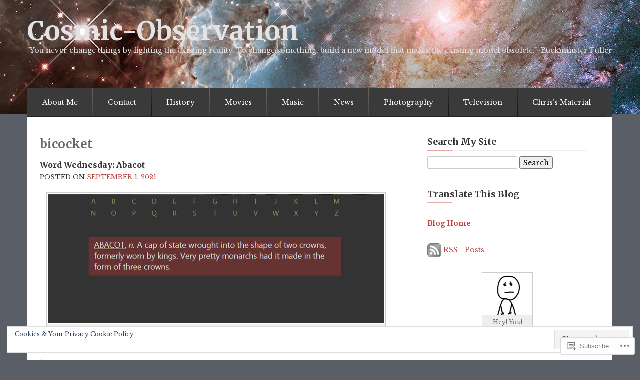

--- FILE ---
content_type: text/html; charset=UTF-8
request_url: https://cosmic-observation.com/tag/bicocket/
body_size: 29156
content:

<!DOCTYPE html>
<!--[if lt IE 7]> <html class="no-js lt-ie9 lt-ie8 lt-ie7" lang="en"> <![endif]-->
<!--[if IE 7]> <html class="no-js lt-ie9 lt-ie8" lang="en"> <![endif]-->
<!--[if IE 8]> <html class="no-js lt-ie9" lang="en"> <![endif]-->
<!--[if gt IE 8]><!--> <html class="no-js" lang="en"> <!--<![endif]-->
<head>
<meta charset="UTF-8">
<meta name="viewport" content="width=device-width, initial-scale=1">
<title>bicocket &laquo; Cosmic-Observation</title>
<link rel="profile" href="http://gmpg.org/xfn/11">
<link rel="pingback" href="https://cosmic-observation.com/xmlrpc.php">

<script type="text/javascript">
  WebFontConfig = {"google":{"families":["Libre+Baskerville:r,i,b,bi:latin,latin-ext","Merriweather:b:latin,latin-ext"]},"api_url":"https:\/\/fonts-api.wp.com\/css"};
  (function() {
    var wf = document.createElement('script');
    wf.src = '/wp-content/plugins/custom-fonts/js/webfont.js';
    wf.type = 'text/javascript';
    wf.async = 'true';
    var s = document.getElementsByTagName('script')[0];
    s.parentNode.insertBefore(wf, s);
	})();
</script><style id="jetpack-custom-fonts-css">.wf-active header .logo-text h1{font-style:normal;font-weight:700;font-family:"Merriweather",serif}.wf-active header .logo-text h1{font-style:normal;font-weight:700}.wf-active .event-date{font-family:"Libre Baskerville",serif}.wf-active .event-date span{font-family:"Libre Baskerville",serif}.wf-active body{font-family:"Libre Baskerville",serif}.wf-active button, .wf-active input, .wf-active select, .wf-active textarea{font-family:"Libre Baskerville",serif}.wf-active .navbar-search .search-query{font-family:"Libre Baskerville",serif}.wf-active @font-face{font-family:"Libre Baskerville",serif}.wf-active header .logo-text h5{font-family:"Libre Baskerville",serif}.wf-active div.menu a, .wf-active nav a{font-family:"Libre Baskerville",serif}.wf-active #infinite-footer .blog-info a{font-family:"Libre Baskerville",serif}.wf-active .sidebar .widget:not(.widget_wpcom_social_media_icons_widget) li a{font-family:"Libre Baskerville",serif}.wf-active .sidebar .widget li{font-family:"Libre Baskerville",serif}.wf-active .sidebar .widget li span{font-family:"Libre Baskerville",serif}.wf-active #infinite-handle > span{font-family:"Libre Baskerville",serif}.wf-active h1, .wf-active h2, .wf-active h3, .wf-active h4, .wf-active h5, .wf-active h6{font-family:"Merriweather",serif;font-weight:700;font-style:normal}.wf-active h1{font-style:normal;font-weight:700}.wf-active h2{font-style:normal;font-weight:700}.wf-active h3{font-style:normal;font-weight:700}.wf-active h4{font-style:normal;font-weight:700}.wf-active h5{font-style:normal;font-weight:700}.wf-active h6{font-style:normal;font-weight:700}</style>
<meta name='robots' content='max-image-preview:large' />
<meta name="google-site-verification" content="f08l1NQTcFxhozqTIxlHF9LZHSBRsLq_9JAEilPMItk" />
<meta name="msvalidate.01" content="C280FA6E07292A338D2E1A316265809A" />
<meta name="p:domain_verify" content="b473eea0592725ff2a8c0fbd27866ab1" />
<meta name="yandex-verification" content="419072cc9e6d1954" />

<!-- Async WordPress.com Remote Login -->
<script id="wpcom_remote_login_js">
var wpcom_remote_login_extra_auth = '';
function wpcom_remote_login_remove_dom_node_id( element_id ) {
	var dom_node = document.getElementById( element_id );
	if ( dom_node ) { dom_node.parentNode.removeChild( dom_node ); }
}
function wpcom_remote_login_remove_dom_node_classes( class_name ) {
	var dom_nodes = document.querySelectorAll( '.' + class_name );
	for ( var i = 0; i < dom_nodes.length; i++ ) {
		dom_nodes[ i ].parentNode.removeChild( dom_nodes[ i ] );
	}
}
function wpcom_remote_login_final_cleanup() {
	wpcom_remote_login_remove_dom_node_classes( "wpcom_remote_login_msg" );
	wpcom_remote_login_remove_dom_node_id( "wpcom_remote_login_key" );
	wpcom_remote_login_remove_dom_node_id( "wpcom_remote_login_validate" );
	wpcom_remote_login_remove_dom_node_id( "wpcom_remote_login_js" );
	wpcom_remote_login_remove_dom_node_id( "wpcom_request_access_iframe" );
	wpcom_remote_login_remove_dom_node_id( "wpcom_request_access_styles" );
}

// Watch for messages back from the remote login
window.addEventListener( "message", function( e ) {
	if ( e.origin === "https://r-login.wordpress.com" ) {
		var data = {};
		try {
			data = JSON.parse( e.data );
		} catch( e ) {
			wpcom_remote_login_final_cleanup();
			return;
		}

		if ( data.msg === 'LOGIN' ) {
			// Clean up the login check iframe
			wpcom_remote_login_remove_dom_node_id( "wpcom_remote_login_key" );

			var id_regex = new RegExp( /^[0-9]+$/ );
			var token_regex = new RegExp( /^.*|.*|.*$/ );
			if (
				token_regex.test( data.token )
				&& id_regex.test( data.wpcomid )
			) {
				// We have everything we need to ask for a login
				var script = document.createElement( "script" );
				script.setAttribute( "id", "wpcom_remote_login_validate" );
				script.src = '/remote-login.php?wpcom_remote_login=validate'
					+ '&wpcomid=' + data.wpcomid
					+ '&token=' + encodeURIComponent( data.token )
					+ '&host=' + window.location.protocol
					+ '//' + window.location.hostname
					+ '&postid=13684'
					+ '&is_singular=';
				document.body.appendChild( script );
			}

			return;
		}

		// Safari ITP, not logged in, so redirect
		if ( data.msg === 'LOGIN-REDIRECT' ) {
			window.location = 'https://wordpress.com/log-in?redirect_to=' + window.location.href;
			return;
		}

		// Safari ITP, storage access failed, remove the request
		if ( data.msg === 'LOGIN-REMOVE' ) {
			var css_zap = 'html { -webkit-transition: margin-top 1s; transition: margin-top 1s; } /* 9001 */ html { margin-top: 0 !important; } * html body { margin-top: 0 !important; } @media screen and ( max-width: 782px ) { html { margin-top: 0 !important; } * html body { margin-top: 0 !important; } }';
			var style_zap = document.createElement( 'style' );
			style_zap.type = 'text/css';
			style_zap.appendChild( document.createTextNode( css_zap ) );
			document.body.appendChild( style_zap );

			var e = document.getElementById( 'wpcom_request_access_iframe' );
			e.parentNode.removeChild( e );

			document.cookie = 'wordpress_com_login_access=denied; path=/; max-age=31536000';

			return;
		}

		// Safari ITP
		if ( data.msg === 'REQUEST_ACCESS' ) {
			console.log( 'request access: safari' );

			// Check ITP iframe enable/disable knob
			if ( wpcom_remote_login_extra_auth !== 'safari_itp_iframe' ) {
				return;
			}

			// If we are in a "private window" there is no ITP.
			var private_window = false;
			try {
				var opendb = window.openDatabase( null, null, null, null );
			} catch( e ) {
				private_window = true;
			}

			if ( private_window ) {
				console.log( 'private window' );
				return;
			}

			var iframe = document.createElement( 'iframe' );
			iframe.id = 'wpcom_request_access_iframe';
			iframe.setAttribute( 'scrolling', 'no' );
			iframe.setAttribute( 'sandbox', 'allow-storage-access-by-user-activation allow-scripts allow-same-origin allow-top-navigation-by-user-activation' );
			iframe.src = 'https://r-login.wordpress.com/remote-login.php?wpcom_remote_login=request_access&origin=' + encodeURIComponent( data.origin ) + '&wpcomid=' + encodeURIComponent( data.wpcomid );

			var css = 'html { -webkit-transition: margin-top 1s; transition: margin-top 1s; } /* 9001 */ html { margin-top: 46px !important; } * html body { margin-top: 46px !important; } @media screen and ( max-width: 660px ) { html { margin-top: 71px !important; } * html body { margin-top: 71px !important; } #wpcom_request_access_iframe { display: block; height: 71px !important; } } #wpcom_request_access_iframe { border: 0px; height: 46px; position: fixed; top: 0; left: 0; width: 100%; min-width: 100%; z-index: 99999; background: #23282d; } ';

			var style = document.createElement( 'style' );
			style.type = 'text/css';
			style.id = 'wpcom_request_access_styles';
			style.appendChild( document.createTextNode( css ) );
			document.body.appendChild( style );

			document.body.appendChild( iframe );
		}

		if ( data.msg === 'DONE' ) {
			wpcom_remote_login_final_cleanup();
		}
	}
}, false );

// Inject the remote login iframe after the page has had a chance to load
// more critical resources
window.addEventListener( "DOMContentLoaded", function( e ) {
	var iframe = document.createElement( "iframe" );
	iframe.style.display = "none";
	iframe.setAttribute( "scrolling", "no" );
	iframe.setAttribute( "id", "wpcom_remote_login_key" );
	iframe.src = "https://r-login.wordpress.com/remote-login.php"
		+ "?wpcom_remote_login=key"
		+ "&origin=aHR0cHM6Ly9jb3NtaWMtb2JzZXJ2YXRpb24uY29t"
		+ "&wpcomid=54457849"
		+ "&time=" + Math.floor( Date.now() / 1000 );
	document.body.appendChild( iframe );
}, false );
</script>
<link rel='dns-prefetch' href='//s0.wp.com' />
<link rel='dns-prefetch' href='//fonts-api.wp.com' />
<link rel="alternate" type="application/rss+xml" title="Cosmic-Observation &raquo; Feed" href="https://cosmic-observation.com/feed/" />
<link rel="alternate" type="application/rss+xml" title="Cosmic-Observation &raquo; Comments Feed" href="https://cosmic-observation.com/comments/feed/" />
<link rel="alternate" type="application/rss+xml" title="Cosmic-Observation &raquo; bicocket Tag Feed" href="https://cosmic-observation.com/tag/bicocket/feed/" />
	<script type="text/javascript">
		/* <![CDATA[ */
		function addLoadEvent(func) {
			var oldonload = window.onload;
			if (typeof window.onload != 'function') {
				window.onload = func;
			} else {
				window.onload = function () {
					oldonload();
					func();
				}
			}
		}
		/* ]]> */
	</script>
	<style id='wp-emoji-styles-inline-css'>

	img.wp-smiley, img.emoji {
		display: inline !important;
		border: none !important;
		box-shadow: none !important;
		height: 1em !important;
		width: 1em !important;
		margin: 0 0.07em !important;
		vertical-align: -0.1em !important;
		background: none !important;
		padding: 0 !important;
	}
/*# sourceURL=wp-emoji-styles-inline-css */
</style>
<link crossorigin='anonymous' rel='stylesheet' id='all-css-2-1' href='/wp-content/plugins/gutenberg-core/v22.2.0/build/styles/block-library/style.css?m=1764855221i&cssminify=yes' type='text/css' media='all' />
<style id='wp-block-library-inline-css'>
.has-text-align-justify {
	text-align:justify;
}
.has-text-align-justify{text-align:justify;}

/*# sourceURL=wp-block-library-inline-css */
</style><style id='global-styles-inline-css'>
:root{--wp--preset--aspect-ratio--square: 1;--wp--preset--aspect-ratio--4-3: 4/3;--wp--preset--aspect-ratio--3-4: 3/4;--wp--preset--aspect-ratio--3-2: 3/2;--wp--preset--aspect-ratio--2-3: 2/3;--wp--preset--aspect-ratio--16-9: 16/9;--wp--preset--aspect-ratio--9-16: 9/16;--wp--preset--color--black: #000000;--wp--preset--color--cyan-bluish-gray: #abb8c3;--wp--preset--color--white: #ffffff;--wp--preset--color--pale-pink: #f78da7;--wp--preset--color--vivid-red: #cf2e2e;--wp--preset--color--luminous-vivid-orange: #ff6900;--wp--preset--color--luminous-vivid-amber: #fcb900;--wp--preset--color--light-green-cyan: #7bdcb5;--wp--preset--color--vivid-green-cyan: #00d084;--wp--preset--color--pale-cyan-blue: #8ed1fc;--wp--preset--color--vivid-cyan-blue: #0693e3;--wp--preset--color--vivid-purple: #9b51e0;--wp--preset--gradient--vivid-cyan-blue-to-vivid-purple: linear-gradient(135deg,rgb(6,147,227) 0%,rgb(155,81,224) 100%);--wp--preset--gradient--light-green-cyan-to-vivid-green-cyan: linear-gradient(135deg,rgb(122,220,180) 0%,rgb(0,208,130) 100%);--wp--preset--gradient--luminous-vivid-amber-to-luminous-vivid-orange: linear-gradient(135deg,rgb(252,185,0) 0%,rgb(255,105,0) 100%);--wp--preset--gradient--luminous-vivid-orange-to-vivid-red: linear-gradient(135deg,rgb(255,105,0) 0%,rgb(207,46,46) 100%);--wp--preset--gradient--very-light-gray-to-cyan-bluish-gray: linear-gradient(135deg,rgb(238,238,238) 0%,rgb(169,184,195) 100%);--wp--preset--gradient--cool-to-warm-spectrum: linear-gradient(135deg,rgb(74,234,220) 0%,rgb(151,120,209) 20%,rgb(207,42,186) 40%,rgb(238,44,130) 60%,rgb(251,105,98) 80%,rgb(254,248,76) 100%);--wp--preset--gradient--blush-light-purple: linear-gradient(135deg,rgb(255,206,236) 0%,rgb(152,150,240) 100%);--wp--preset--gradient--blush-bordeaux: linear-gradient(135deg,rgb(254,205,165) 0%,rgb(254,45,45) 50%,rgb(107,0,62) 100%);--wp--preset--gradient--luminous-dusk: linear-gradient(135deg,rgb(255,203,112) 0%,rgb(199,81,192) 50%,rgb(65,88,208) 100%);--wp--preset--gradient--pale-ocean: linear-gradient(135deg,rgb(255,245,203) 0%,rgb(182,227,212) 50%,rgb(51,167,181) 100%);--wp--preset--gradient--electric-grass: linear-gradient(135deg,rgb(202,248,128) 0%,rgb(113,206,126) 100%);--wp--preset--gradient--midnight: linear-gradient(135deg,rgb(2,3,129) 0%,rgb(40,116,252) 100%);--wp--preset--font-size--small: 13px;--wp--preset--font-size--medium: 20px;--wp--preset--font-size--large: 36px;--wp--preset--font-size--x-large: 42px;--wp--preset--font-family--albert-sans: 'Albert Sans', sans-serif;--wp--preset--font-family--alegreya: Alegreya, serif;--wp--preset--font-family--arvo: Arvo, serif;--wp--preset--font-family--bodoni-moda: 'Bodoni Moda', serif;--wp--preset--font-family--bricolage-grotesque: 'Bricolage Grotesque', sans-serif;--wp--preset--font-family--cabin: Cabin, sans-serif;--wp--preset--font-family--chivo: Chivo, sans-serif;--wp--preset--font-family--commissioner: Commissioner, sans-serif;--wp--preset--font-family--cormorant: Cormorant, serif;--wp--preset--font-family--courier-prime: 'Courier Prime', monospace;--wp--preset--font-family--crimson-pro: 'Crimson Pro', serif;--wp--preset--font-family--dm-mono: 'DM Mono', monospace;--wp--preset--font-family--dm-sans: 'DM Sans', sans-serif;--wp--preset--font-family--dm-serif-display: 'DM Serif Display', serif;--wp--preset--font-family--domine: Domine, serif;--wp--preset--font-family--eb-garamond: 'EB Garamond', serif;--wp--preset--font-family--epilogue: Epilogue, sans-serif;--wp--preset--font-family--fahkwang: Fahkwang, sans-serif;--wp--preset--font-family--figtree: Figtree, sans-serif;--wp--preset--font-family--fira-sans: 'Fira Sans', sans-serif;--wp--preset--font-family--fjalla-one: 'Fjalla One', sans-serif;--wp--preset--font-family--fraunces: Fraunces, serif;--wp--preset--font-family--gabarito: Gabarito, system-ui;--wp--preset--font-family--ibm-plex-mono: 'IBM Plex Mono', monospace;--wp--preset--font-family--ibm-plex-sans: 'IBM Plex Sans', sans-serif;--wp--preset--font-family--ibarra-real-nova: 'Ibarra Real Nova', serif;--wp--preset--font-family--instrument-serif: 'Instrument Serif', serif;--wp--preset--font-family--inter: Inter, sans-serif;--wp--preset--font-family--josefin-sans: 'Josefin Sans', sans-serif;--wp--preset--font-family--jost: Jost, sans-serif;--wp--preset--font-family--libre-baskerville: 'Libre Baskerville', serif;--wp--preset--font-family--libre-franklin: 'Libre Franklin', sans-serif;--wp--preset--font-family--literata: Literata, serif;--wp--preset--font-family--lora: Lora, serif;--wp--preset--font-family--merriweather: Merriweather, serif;--wp--preset--font-family--montserrat: Montserrat, sans-serif;--wp--preset--font-family--newsreader: Newsreader, serif;--wp--preset--font-family--noto-sans-mono: 'Noto Sans Mono', sans-serif;--wp--preset--font-family--nunito: Nunito, sans-serif;--wp--preset--font-family--open-sans: 'Open Sans', sans-serif;--wp--preset--font-family--overpass: Overpass, sans-serif;--wp--preset--font-family--pt-serif: 'PT Serif', serif;--wp--preset--font-family--petrona: Petrona, serif;--wp--preset--font-family--piazzolla: Piazzolla, serif;--wp--preset--font-family--playfair-display: 'Playfair Display', serif;--wp--preset--font-family--plus-jakarta-sans: 'Plus Jakarta Sans', sans-serif;--wp--preset--font-family--poppins: Poppins, sans-serif;--wp--preset--font-family--raleway: Raleway, sans-serif;--wp--preset--font-family--roboto: Roboto, sans-serif;--wp--preset--font-family--roboto-slab: 'Roboto Slab', serif;--wp--preset--font-family--rubik: Rubik, sans-serif;--wp--preset--font-family--rufina: Rufina, serif;--wp--preset--font-family--sora: Sora, sans-serif;--wp--preset--font-family--source-sans-3: 'Source Sans 3', sans-serif;--wp--preset--font-family--source-serif-4: 'Source Serif 4', serif;--wp--preset--font-family--space-mono: 'Space Mono', monospace;--wp--preset--font-family--syne: Syne, sans-serif;--wp--preset--font-family--texturina: Texturina, serif;--wp--preset--font-family--urbanist: Urbanist, sans-serif;--wp--preset--font-family--work-sans: 'Work Sans', sans-serif;--wp--preset--spacing--20: 0.44rem;--wp--preset--spacing--30: 0.67rem;--wp--preset--spacing--40: 1rem;--wp--preset--spacing--50: 1.5rem;--wp--preset--spacing--60: 2.25rem;--wp--preset--spacing--70: 3.38rem;--wp--preset--spacing--80: 5.06rem;--wp--preset--shadow--natural: 6px 6px 9px rgba(0, 0, 0, 0.2);--wp--preset--shadow--deep: 12px 12px 50px rgba(0, 0, 0, 0.4);--wp--preset--shadow--sharp: 6px 6px 0px rgba(0, 0, 0, 0.2);--wp--preset--shadow--outlined: 6px 6px 0px -3px rgb(255, 255, 255), 6px 6px rgb(0, 0, 0);--wp--preset--shadow--crisp: 6px 6px 0px rgb(0, 0, 0);}:where(.is-layout-flex){gap: 0.5em;}:where(.is-layout-grid){gap: 0.5em;}body .is-layout-flex{display: flex;}.is-layout-flex{flex-wrap: wrap;align-items: center;}.is-layout-flex > :is(*, div){margin: 0;}body .is-layout-grid{display: grid;}.is-layout-grid > :is(*, div){margin: 0;}:where(.wp-block-columns.is-layout-flex){gap: 2em;}:where(.wp-block-columns.is-layout-grid){gap: 2em;}:where(.wp-block-post-template.is-layout-flex){gap: 1.25em;}:where(.wp-block-post-template.is-layout-grid){gap: 1.25em;}.has-black-color{color: var(--wp--preset--color--black) !important;}.has-cyan-bluish-gray-color{color: var(--wp--preset--color--cyan-bluish-gray) !important;}.has-white-color{color: var(--wp--preset--color--white) !important;}.has-pale-pink-color{color: var(--wp--preset--color--pale-pink) !important;}.has-vivid-red-color{color: var(--wp--preset--color--vivid-red) !important;}.has-luminous-vivid-orange-color{color: var(--wp--preset--color--luminous-vivid-orange) !important;}.has-luminous-vivid-amber-color{color: var(--wp--preset--color--luminous-vivid-amber) !important;}.has-light-green-cyan-color{color: var(--wp--preset--color--light-green-cyan) !important;}.has-vivid-green-cyan-color{color: var(--wp--preset--color--vivid-green-cyan) !important;}.has-pale-cyan-blue-color{color: var(--wp--preset--color--pale-cyan-blue) !important;}.has-vivid-cyan-blue-color{color: var(--wp--preset--color--vivid-cyan-blue) !important;}.has-vivid-purple-color{color: var(--wp--preset--color--vivid-purple) !important;}.has-black-background-color{background-color: var(--wp--preset--color--black) !important;}.has-cyan-bluish-gray-background-color{background-color: var(--wp--preset--color--cyan-bluish-gray) !important;}.has-white-background-color{background-color: var(--wp--preset--color--white) !important;}.has-pale-pink-background-color{background-color: var(--wp--preset--color--pale-pink) !important;}.has-vivid-red-background-color{background-color: var(--wp--preset--color--vivid-red) !important;}.has-luminous-vivid-orange-background-color{background-color: var(--wp--preset--color--luminous-vivid-orange) !important;}.has-luminous-vivid-amber-background-color{background-color: var(--wp--preset--color--luminous-vivid-amber) !important;}.has-light-green-cyan-background-color{background-color: var(--wp--preset--color--light-green-cyan) !important;}.has-vivid-green-cyan-background-color{background-color: var(--wp--preset--color--vivid-green-cyan) !important;}.has-pale-cyan-blue-background-color{background-color: var(--wp--preset--color--pale-cyan-blue) !important;}.has-vivid-cyan-blue-background-color{background-color: var(--wp--preset--color--vivid-cyan-blue) !important;}.has-vivid-purple-background-color{background-color: var(--wp--preset--color--vivid-purple) !important;}.has-black-border-color{border-color: var(--wp--preset--color--black) !important;}.has-cyan-bluish-gray-border-color{border-color: var(--wp--preset--color--cyan-bluish-gray) !important;}.has-white-border-color{border-color: var(--wp--preset--color--white) !important;}.has-pale-pink-border-color{border-color: var(--wp--preset--color--pale-pink) !important;}.has-vivid-red-border-color{border-color: var(--wp--preset--color--vivid-red) !important;}.has-luminous-vivid-orange-border-color{border-color: var(--wp--preset--color--luminous-vivid-orange) !important;}.has-luminous-vivid-amber-border-color{border-color: var(--wp--preset--color--luminous-vivid-amber) !important;}.has-light-green-cyan-border-color{border-color: var(--wp--preset--color--light-green-cyan) !important;}.has-vivid-green-cyan-border-color{border-color: var(--wp--preset--color--vivid-green-cyan) !important;}.has-pale-cyan-blue-border-color{border-color: var(--wp--preset--color--pale-cyan-blue) !important;}.has-vivid-cyan-blue-border-color{border-color: var(--wp--preset--color--vivid-cyan-blue) !important;}.has-vivid-purple-border-color{border-color: var(--wp--preset--color--vivid-purple) !important;}.has-vivid-cyan-blue-to-vivid-purple-gradient-background{background: var(--wp--preset--gradient--vivid-cyan-blue-to-vivid-purple) !important;}.has-light-green-cyan-to-vivid-green-cyan-gradient-background{background: var(--wp--preset--gradient--light-green-cyan-to-vivid-green-cyan) !important;}.has-luminous-vivid-amber-to-luminous-vivid-orange-gradient-background{background: var(--wp--preset--gradient--luminous-vivid-amber-to-luminous-vivid-orange) !important;}.has-luminous-vivid-orange-to-vivid-red-gradient-background{background: var(--wp--preset--gradient--luminous-vivid-orange-to-vivid-red) !important;}.has-very-light-gray-to-cyan-bluish-gray-gradient-background{background: var(--wp--preset--gradient--very-light-gray-to-cyan-bluish-gray) !important;}.has-cool-to-warm-spectrum-gradient-background{background: var(--wp--preset--gradient--cool-to-warm-spectrum) !important;}.has-blush-light-purple-gradient-background{background: var(--wp--preset--gradient--blush-light-purple) !important;}.has-blush-bordeaux-gradient-background{background: var(--wp--preset--gradient--blush-bordeaux) !important;}.has-luminous-dusk-gradient-background{background: var(--wp--preset--gradient--luminous-dusk) !important;}.has-pale-ocean-gradient-background{background: var(--wp--preset--gradient--pale-ocean) !important;}.has-electric-grass-gradient-background{background: var(--wp--preset--gradient--electric-grass) !important;}.has-midnight-gradient-background{background: var(--wp--preset--gradient--midnight) !important;}.has-small-font-size{font-size: var(--wp--preset--font-size--small) !important;}.has-medium-font-size{font-size: var(--wp--preset--font-size--medium) !important;}.has-large-font-size{font-size: var(--wp--preset--font-size--large) !important;}.has-x-large-font-size{font-size: var(--wp--preset--font-size--x-large) !important;}.has-albert-sans-font-family{font-family: var(--wp--preset--font-family--albert-sans) !important;}.has-alegreya-font-family{font-family: var(--wp--preset--font-family--alegreya) !important;}.has-arvo-font-family{font-family: var(--wp--preset--font-family--arvo) !important;}.has-bodoni-moda-font-family{font-family: var(--wp--preset--font-family--bodoni-moda) !important;}.has-bricolage-grotesque-font-family{font-family: var(--wp--preset--font-family--bricolage-grotesque) !important;}.has-cabin-font-family{font-family: var(--wp--preset--font-family--cabin) !important;}.has-chivo-font-family{font-family: var(--wp--preset--font-family--chivo) !important;}.has-commissioner-font-family{font-family: var(--wp--preset--font-family--commissioner) !important;}.has-cormorant-font-family{font-family: var(--wp--preset--font-family--cormorant) !important;}.has-courier-prime-font-family{font-family: var(--wp--preset--font-family--courier-prime) !important;}.has-crimson-pro-font-family{font-family: var(--wp--preset--font-family--crimson-pro) !important;}.has-dm-mono-font-family{font-family: var(--wp--preset--font-family--dm-mono) !important;}.has-dm-sans-font-family{font-family: var(--wp--preset--font-family--dm-sans) !important;}.has-dm-serif-display-font-family{font-family: var(--wp--preset--font-family--dm-serif-display) !important;}.has-domine-font-family{font-family: var(--wp--preset--font-family--domine) !important;}.has-eb-garamond-font-family{font-family: var(--wp--preset--font-family--eb-garamond) !important;}.has-epilogue-font-family{font-family: var(--wp--preset--font-family--epilogue) !important;}.has-fahkwang-font-family{font-family: var(--wp--preset--font-family--fahkwang) !important;}.has-figtree-font-family{font-family: var(--wp--preset--font-family--figtree) !important;}.has-fira-sans-font-family{font-family: var(--wp--preset--font-family--fira-sans) !important;}.has-fjalla-one-font-family{font-family: var(--wp--preset--font-family--fjalla-one) !important;}.has-fraunces-font-family{font-family: var(--wp--preset--font-family--fraunces) !important;}.has-gabarito-font-family{font-family: var(--wp--preset--font-family--gabarito) !important;}.has-ibm-plex-mono-font-family{font-family: var(--wp--preset--font-family--ibm-plex-mono) !important;}.has-ibm-plex-sans-font-family{font-family: var(--wp--preset--font-family--ibm-plex-sans) !important;}.has-ibarra-real-nova-font-family{font-family: var(--wp--preset--font-family--ibarra-real-nova) !important;}.has-instrument-serif-font-family{font-family: var(--wp--preset--font-family--instrument-serif) !important;}.has-inter-font-family{font-family: var(--wp--preset--font-family--inter) !important;}.has-josefin-sans-font-family{font-family: var(--wp--preset--font-family--josefin-sans) !important;}.has-jost-font-family{font-family: var(--wp--preset--font-family--jost) !important;}.has-libre-baskerville-font-family{font-family: var(--wp--preset--font-family--libre-baskerville) !important;}.has-libre-franklin-font-family{font-family: var(--wp--preset--font-family--libre-franklin) !important;}.has-literata-font-family{font-family: var(--wp--preset--font-family--literata) !important;}.has-lora-font-family{font-family: var(--wp--preset--font-family--lora) !important;}.has-merriweather-font-family{font-family: var(--wp--preset--font-family--merriweather) !important;}.has-montserrat-font-family{font-family: var(--wp--preset--font-family--montserrat) !important;}.has-newsreader-font-family{font-family: var(--wp--preset--font-family--newsreader) !important;}.has-noto-sans-mono-font-family{font-family: var(--wp--preset--font-family--noto-sans-mono) !important;}.has-nunito-font-family{font-family: var(--wp--preset--font-family--nunito) !important;}.has-open-sans-font-family{font-family: var(--wp--preset--font-family--open-sans) !important;}.has-overpass-font-family{font-family: var(--wp--preset--font-family--overpass) !important;}.has-pt-serif-font-family{font-family: var(--wp--preset--font-family--pt-serif) !important;}.has-petrona-font-family{font-family: var(--wp--preset--font-family--petrona) !important;}.has-piazzolla-font-family{font-family: var(--wp--preset--font-family--piazzolla) !important;}.has-playfair-display-font-family{font-family: var(--wp--preset--font-family--playfair-display) !important;}.has-plus-jakarta-sans-font-family{font-family: var(--wp--preset--font-family--plus-jakarta-sans) !important;}.has-poppins-font-family{font-family: var(--wp--preset--font-family--poppins) !important;}.has-raleway-font-family{font-family: var(--wp--preset--font-family--raleway) !important;}.has-roboto-font-family{font-family: var(--wp--preset--font-family--roboto) !important;}.has-roboto-slab-font-family{font-family: var(--wp--preset--font-family--roboto-slab) !important;}.has-rubik-font-family{font-family: var(--wp--preset--font-family--rubik) !important;}.has-rufina-font-family{font-family: var(--wp--preset--font-family--rufina) !important;}.has-sora-font-family{font-family: var(--wp--preset--font-family--sora) !important;}.has-source-sans-3-font-family{font-family: var(--wp--preset--font-family--source-sans-3) !important;}.has-source-serif-4-font-family{font-family: var(--wp--preset--font-family--source-serif-4) !important;}.has-space-mono-font-family{font-family: var(--wp--preset--font-family--space-mono) !important;}.has-syne-font-family{font-family: var(--wp--preset--font-family--syne) !important;}.has-texturina-font-family{font-family: var(--wp--preset--font-family--texturina) !important;}.has-urbanist-font-family{font-family: var(--wp--preset--font-family--urbanist) !important;}.has-work-sans-font-family{font-family: var(--wp--preset--font-family--work-sans) !important;}
/*# sourceURL=global-styles-inline-css */
</style>

<style id='classic-theme-styles-inline-css'>
/*! This file is auto-generated */
.wp-block-button__link{color:#fff;background-color:#32373c;border-radius:9999px;box-shadow:none;text-decoration:none;padding:calc(.667em + 2px) calc(1.333em + 2px);font-size:1.125em}.wp-block-file__button{background:#32373c;color:#fff;text-decoration:none}
/*# sourceURL=/wp-includes/css/classic-themes.min.css */
</style>
<link crossorigin='anonymous' rel='stylesheet' id='all-css-4-1' href='/_static/??-eJx9j+8KwjAMxF/ILHQb/vkgPovtwqw2W2nSTd/eijgFYV/CcdzvjuAcwY2D0qAYQ+79IOhGG0Z3E6wrs68MiOcYCBJNVYudF10SIPoIVDmRDf4UcYZvV6LiczzrK8HU+TMF4hJbw2bf9aQFl48Gpfs6EssMWBsTiUC57DODXsqW/HFvG2O2SFMxbPJKUFQmXH468dHsWrM9NE1TX5+bu247&cssminify=yes' type='text/css' media='all' />
<link rel='stylesheet' id='eventbrite-venue-cutive-css' href='https://fonts-api.wp.com/css?family=Cutive&#038;ver=6.9-RC2-61304' media='all' />
<link rel='stylesheet' id='eventbrite-venue-raleway-css' href='https://fonts-api.wp.com/css?family=Raleway%3A400%2C800&#038;ver=6.9-RC2-61304' media='all' />
<link crossorigin='anonymous' rel='stylesheet' id='all-css-8-1' href='/_static/??-eJzTLy/QTc7PK0nNK9HPLdUtyClNz8wr1i9KTcrJTwcy0/WTi5G5ekCujj52Temp+bo5+cmJJZn5eSgc3bScxMwikFb7XFtDE1NLExMLc0OTLACohS2q&cssminify=yes' type='text/css' media='all' />
<style id='jetpack-global-styles-frontend-style-inline-css'>
:root { --font-headings: unset; --font-base: unset; --font-headings-default: -apple-system,BlinkMacSystemFont,"Segoe UI",Roboto,Oxygen-Sans,Ubuntu,Cantarell,"Helvetica Neue",sans-serif; --font-base-default: -apple-system,BlinkMacSystemFont,"Segoe UI",Roboto,Oxygen-Sans,Ubuntu,Cantarell,"Helvetica Neue",sans-serif;}
/*# sourceURL=jetpack-global-styles-frontend-style-inline-css */
</style>
<link crossorigin='anonymous' rel='stylesheet' id='all-css-10-1' href='/wp-content/themes/h4/global.css?m=1420737423i&cssminify=yes' type='text/css' media='all' />
<script type="text/javascript" id="wpcom-actionbar-placeholder-js-extra">
/* <![CDATA[ */
var actionbardata = {"siteID":"54457849","postID":"0","siteURL":"https://cosmic-observation.com","xhrURL":"https://cosmic-observation.com/wp-admin/admin-ajax.php","nonce":"40de9bb5a6","isLoggedIn":"","statusMessage":"","subsEmailDefault":"instantly","proxyScriptUrl":"https://s0.wp.com/wp-content/js/wpcom-proxy-request.js?m=1513050504i&amp;ver=20211021","i18n":{"followedText":"New posts from this site will now appear in your \u003Ca href=\"https://wordpress.com/reader\"\u003EReader\u003C/a\u003E","foldBar":"Collapse this bar","unfoldBar":"Expand this bar","shortLinkCopied":"Shortlink copied to clipboard."}};
//# sourceURL=wpcom-actionbar-placeholder-js-extra
/* ]]> */
</script>
<script type="text/javascript" id="jetpack-mu-wpcom-settings-js-before">
/* <![CDATA[ */
var JETPACK_MU_WPCOM_SETTINGS = {"assetsUrl":"https://s0.wp.com/wp-content/mu-plugins/jetpack-mu-wpcom-plugin/sun/jetpack_vendor/automattic/jetpack-mu-wpcom/src/build/"};
//# sourceURL=jetpack-mu-wpcom-settings-js-before
/* ]]> */
</script>
<script crossorigin='anonymous' type='text/javascript'  src='/_static/??-eJyFTUkOwjAM/BCpC4jtgHgLaS1wFCfBcYDyelwJJG6cZjQrPIobclJMCqGCRHVF8nPqQl2AeZSG2EassxluDWX6QMeU/oYc00XOir/h75teka1Smge8m+CFFJ2xhvNOJF+B84iS6CVWPvFxuVv1m3W/3R/CGwThQ9c='></script>
<script type="text/javascript" id="rlt-proxy-js-after">
/* <![CDATA[ */
	rltInitialize( {"token":null,"iframeOrigins":["https:\/\/widgets.wp.com"]} );
//# sourceURL=rlt-proxy-js-after
/* ]]> */
</script>
<link rel="EditURI" type="application/rsd+xml" title="RSD" href="https://cosmicobservation.wordpress.com/xmlrpc.php?rsd" />
<meta name="generator" content="WordPress.com" />

<!-- Jetpack Open Graph Tags -->
<meta property="og:type" content="website" />
<meta property="og:title" content="bicocket &#8211; Cosmic-Observation" />
<meta property="og:url" content="https://cosmic-observation.com/tag/bicocket/" />
<meta property="og:site_name" content="Cosmic-Observation" />
<meta property="og:image" content="https://cosmic-observation.com/wp-content/uploads/2020/10/welsh_dragon_y_ddraig_goch.svg_-1.png?w=200" />
<meta property="og:image:width" content="200" />
<meta property="og:image:height" content="200" />
<meta property="og:image:alt" content="" />
<meta property="og:locale" content="en_US" />
<meta name="twitter:creator" content="@TheHinoeumaX" />
<meta name="twitter:site" content="@TheHinoeumaX" />

<!-- End Jetpack Open Graph Tags -->
<link rel='openid.server' href='https://cosmic-observation.com/?openidserver=1' />
<link rel='openid.delegate' href='https://cosmic-observation.com/' />
<link rel="search" type="application/opensearchdescription+xml" href="https://cosmic-observation.com/osd.xml" title="Cosmic-Observation" />
<link rel="search" type="application/opensearchdescription+xml" href="https://s1.wp.com/opensearch.xml" title="WordPress.com" />
<meta name="theme-color" content="#5a5e67" />
<meta name="description" content="Posts about bicocket written by The Hinoeuma" />
		<style type="text/css">
					header .logo-text h1,
			header .logo-text h5 {
				color: #fff;
			}
				</style>
				<style type="text/css" id="eventbrite-header-css">
		header[role=banner] {
			background: url(https://cosmic-observation.com/wp-content/uploads/2017/05/cropped-astronomy-2299637_128012.jpg) top center no-repeat;
			background-size: cover;
		}
		</style>
		<style type="text/css" id="custom-background-css">
body.custom-background { background-color: #5a5e67; }
</style>
	<style type="text/css" id="custom-colors-css">	.btn,
	.comments-area .comment-reply-link,
	.eb-calendar-widget .button {
		-webkit-box-shadow: none;
		box-shadow: none;
		text-shadow: none;
	}
	.main-container .container {
		border: 0;
	}
footer a, footer a:visited, footer a:active, footer, footer li a, footer li a:visited,footer li a:active { color: #E2E2E2;}
footer li a { border-color: #E2E2E2;}
.btn-primary.active,.btn-warning.active,.active.btn,.comments-area .active.comment-reply-link,.btn-danger.active,.btn-success.active,.btn-info.active,.btn-inverse.active,.btn-warning, .btn, .comments-area .comment-reply-link { color: #424242;}
.btn-warning:hover, .btn:hover, .comments-area .comment-reply-link:hover, .btn-warning:focus, .btn:focus, .comments-area .comment-reply-link:focus, .btn-warning:active, .btn:active, .comments-area .comment-reply-link:active, .btn-warning.active, .active.btn, .comments-area .active.comment-reply-link, .btn-warning.disabled, .disabled.btn, .comments-area .disabled.comment-reply-link, .btn-warning[disabled], [disabled].btn, .comments-area [disabled].comment-reply-link { color: #424242;}
nav a,div.menu a { color: #FFFFFF;}
nav li ul li a, div.menu li ul li a { color: #424242;}
nav a:hover,div.menu a:hover { color: #424242;}
footer a:hover, footer li a:hover { color: #FFFFFF;}
.eb-carousel-text a.btn,.eb-carousel-text a.btn:hover { color: #424242;}
.eb-carousel-text a:hover { color: #FFFFFF;}
#resume .resume-entry .resume-section span { color: #424242;}
.eb-calendar-widget .event-list li .button { color: #424242;}
.eb-calendar-widget .simpleTabsNavigation a.current { color: #424242;}
.eb-calendar-widget .simpleTabsNavigation a.current:hover { color: #424242;}
.eb-calendar-widget .view-events { color: #424242;}
body { background-color: #5a5e67;}
footer { background-color: #5a5e67;}
header { background-color: #5a5e67;}
header .logo-text h1 { color: #E1E3E4;}
header .logo-text h5 { color: #E1E3E4;}
a { color: #B84946;}
.eb-calendar-widget .calendar .calendar-navigation a { color: #B84946;}
.eb-calendar-widget .calendar .calendar-navigation a:hover { color: #E3A9A5;}
.carousel-text a,.carousel-text a:hover,.carousel-text a:focus,.carousel-text a:visited,.carousel-text a:active { color: #FFFFFF;}
.pagination ul > li > a:hover, .pagination ul > li > a:focus, .pagination ul > .active > a, .pagination ul > .active > span { color: #B14643;}
.btn-link { color: #B84946;}
a:hover, a:focus { color: #B84946;}
#infinite-handle > span:hover,#infinite-handle > span:active,#infinite-handle > span:focus { color: #B14643;}
.sidebar .widget li span { color: #B84946;}
.event-text table th { color: #AA4440;}
.page-calendar tr.weekdays th { color: #AA4440;}
.comments-area .comment-text table th { color: #AA4440;}
.orange { color: #B84946;}
.popover-title { color: #B14643;}
.btn-warning,.btn,.comments-area .comment-reply-link { border-color: #e3a9a5;}
.btn-warning:hover,.btn:hover,.comments-area .comment-reply-link:hover,.btn-warning:focus,.btn:focus,.comments-area .comment-reply-link:focus,.btn-warning:active,.btn:active,.comments-area .comment-reply-link:active,.btn-warning.active,.active.btn,.comments-area .active.comment-reply-link,.btn-warning.disabled,.disabled.btn,.comments-area .disabled.comment-reply-link,.btn-warning[disabled],[disabled].btn,.comments-area [disabled].comment-reply-link { background-color: #e3a9a5;}
.btn-group.open .btn-warning.dropdown-toggle,.btn-group.open .dropdown-toggle.btn,.btn-group.open .comments-area .dropdown-toggle.comment-reply-link,.comments-area .btn-group.open .dropdown-toggle.comment-reply-link { background-color: #e3a9a5;}
.nav-list > .active > a,.nav-list > .active > a:hover,.nav-list > .active > a:focus { background-color: #e3a9a5;}
.nav-pills > .active > a,.nav-pills > .active > a:hover,.nav-pills > .active > a:focus { background-color: #e3a9a5;}
.nav .dropdown-toggle .caret { border-top-color: #e3a9a5;}
.nav .dropdown-toggle .caret { border-bottom-color: #e3a9a5;}
nav li ul li a,div.menu li ul li a { background-color: #e3a9a5;}
nav li ul li a:hover, div.menu li ul li a:hover { background-color: #E1A19D;}
.eb-calendar-widget .button { background-color: #e3a9a5;}
.eb-calendar-widget .simpleTabsNavigation a.current { background-color: #e3a9a5;}
.eb-calendar-widget .simpleTabsNavigation a.current { border-color: #DD9691;}
.eb-calendar-widget .simpleTabsNavigation a.current:hover { background-color: #e3a9a5;}
.eb-calendar-widget .view-events { background-color: #e3a9a5;}
.eb-calendar-widget .view-events { outline-color: #e3a9a5;}
.eb-calendar-widget .button:hover { background-color: #DD9691;}
.eb-calendar-widget .button:hover { background-color: #DD9691;}
nav a:hover,div.menu a:hover { background-color: #e3a9a5;}
nav a:hover:after,div.menu a:hover:after { background-color: #e3a9a5;}
nav a:hover:before,div.menu a:hover:before { background-color: #e3a9a5;}
.btn,.comments-area .comment-reply-link { background-color: #e3a9a5;}
.carousel-indicators li.active { background-color: #e3a9a5;}
.sidebar .widget h2:after { background-color: #e3a9a5;}
.event-date { border-color: #e3a9a5;}
</style>
<link rel="icon" href="https://cosmic-observation.com/wp-content/uploads/2020/10/welsh_dragon_y_ddraig_goch.svg_-1.png?w=32" sizes="32x32" />
<link rel="icon" href="https://cosmic-observation.com/wp-content/uploads/2020/10/welsh_dragon_y_ddraig_goch.svg_-1.png?w=192" sizes="192x192" />
<link rel="apple-touch-icon" href="https://cosmic-observation.com/wp-content/uploads/2020/10/welsh_dragon_y_ddraig_goch.svg_-1.png?w=180" />
<meta name="msapplication-TileImage" content="https://cosmic-observation.com/wp-content/uploads/2020/10/welsh_dragon_y_ddraig_goch.svg_-1.png?w=270" />
<link crossorigin='anonymous' rel='stylesheet' id='all-css-0-3' href='/_static/??-eJyVjtsKwkAMRH/INtQL6oP4KbLdhpI2e6FJWPx7V7yAL6KPZ2Y4DJTc+BQVo0KwJrONFAUm1Oz8/GQQi3Ch6KHn5GcBKZRxab3ICn4WhDQYo4B3SzJBfm9ewZ++xyEjHir24hfKSqluP6gNFL+JCw0jqgBabdNM2LAroBgyO61vRa+Md8E5nLr9bnM8dNtuPd0ACCt15g==&cssminify=yes' type='text/css' media='all' />
</head>

<body class="archive tag tag-bicocket tag-723501004 custom-background wp-theme-pubeventbrite-venue customizer-styles-applied jetpack-reblog-enabled custom-colors">
		<header role="banner">
		<div class="container">
			<div class="logo-row">
												<a href="https://cosmic-observation.com/" class="logo-text">
					<h1>Cosmic-Observation</h1>
					<h5>&quot;You never change things by fighting the existing reality. To change something, build a new model that makes the existing model obsolete.&quot;~Buckminster Fuller</h5>
				</a>
			</div>
			<a href="#" class="menu-toggle">-</a>
		</div>
	</header>

	<section role="main" class="main-container">
		<div id="site-container" class="container">
			<nav class="menu"><ul id="menu-menu-one" class="menu"><li id="menu-item-25696" class="menu-item menu-item-type-post_type menu-item-object-page menu-item-25696"><a href="https://cosmic-observation.com/about-me/">About Me</a></li>
<li id="menu-item-11127" class="menu-item menu-item-type-post_type menu-item-object-page menu-item-11127"><a href="https://cosmic-observation.com/contact-me/">Contact</a></li>
<li id="menu-item-2850" class="menu-item menu-item-type-taxonomy menu-item-object-category menu-item-2850"><a href="https://cosmic-observation.com/category/history/">History</a></li>
<li id="menu-item-5487" class="menu-item menu-item-type-taxonomy menu-item-object-category menu-item-5487"><a href="https://cosmic-observation.com/category/movies/">Movies</a></li>
<li id="menu-item-2826" class="menu-item menu-item-type-taxonomy menu-item-object-category menu-item-2826"><a href="https://cosmic-observation.com/category/music/">Music</a></li>
<li id="menu-item-11128" class="menu-item menu-item-type-taxonomy menu-item-object-category menu-item-11128"><a href="https://cosmic-observation.com/category/news/">News</a></li>
<li id="menu-item-4194" class="menu-item menu-item-type-taxonomy menu-item-object-category menu-item-4194"><a href="https://cosmic-observation.com/category/photography/">Photography</a></li>
<li id="menu-item-5489" class="menu-item menu-item-type-taxonomy menu-item-object-category menu-item-5489"><a href="https://cosmic-observation.com/category/television/">Television</a></li>
<li id="menu-item-7441" class="menu-item menu-item-type-taxonomy menu-item-object-category menu-item-7441"><a href="https://cosmic-observation.com/category/chriss-material/">Chris&#8217;s Material</a></li>
</ul></nav>
<div class="row">
	<div class="span8">
		<div id="content" class="left-col">
							<h1 class="page-title">bicocket				</h1>
				<div class="event-items">
					<div class="event-day row-fluid">
													<div class="span12">
								<div class="event-item post-13684 post type-post status-publish format-standard hentry category-thoughts category-words tag-466091 tag-1949883 tag-4170 tag-679366 tag-38494 tag-abacoc tag-abacot tag-abococket tag-abraham-fleming tag-ambrose-bierce tag-april-15 tag-archive tag-bicocket tag-bycocket tag-bycoket tag-cap tag-crown-of-a-hill tag-december tag-devils-dictionary tag-dictionaries tag-dictionary tag-editor tag-encyclopaedia-britannica tag-encyclopedia tag-ghost-word tag-grafton-press tag-halls-chronicles tag-headdress tag-headgear tag-holinshed-chronicles tag-improved tag-internet-archive tag-it-exists tag-james-murray tag-june-23 tag-lexicographer tag-merriam-webster tag-michael-quinion tag-misprint tag-misspelled tag-no-such-word tag-oxford-english-dictionary tag-popular-language tag-reproduction-error tag-revision tag-robin-hood tag-small-castle tag-spurious-word tag-the-athenaeum tag-web-archive tag-weird-words tag-word-wednesday tag-world-wide-words" id="post-13684">

	<div class="event-text">
		<h3><a href="https://cosmic-observation.com/2021/09/01/word-wednesday-abacot/" rel="bookmark">Word Wednesday: Abacot</a></h3>		<p class="date">
			<span class="orange upper">
								<span class="posted-date">Posted on <a href="https://cosmic-observation.com/2021/09/01/word-wednesday-abacot/" title="6:32 PM" rel="bookmark"><time class="entry-date published" datetime="2021-09-01T18:32:50-04:00">September 1, 2021</time></a></span>			</span>
		</p>
		<figure id="attachment_13685" aria-labelledby="figcaption_attachment_13685" class="wp-caption aligncenter" style="width: 677px"><img data-attachment-id="13685" data-permalink="https://cosmic-observation.com/2021/09/01/word-wednesday-abacot/2021-09-01-abacot/" data-orig-file="https://cosmic-observation.com/wp-content/uploads/2021/08/2021.09.01-abacot.png" data-orig-size="677,262" data-comments-opened="1" data-image-meta="{&quot;aperture&quot;:&quot;0&quot;,&quot;credit&quot;:&quot;&quot;,&quot;camera&quot;:&quot;&quot;,&quot;caption&quot;:&quot;&quot;,&quot;created_timestamp&quot;:&quot;0&quot;,&quot;copyright&quot;:&quot;&quot;,&quot;focal_length&quot;:&quot;0&quot;,&quot;iso&quot;:&quot;0&quot;,&quot;shutter_speed&quot;:&quot;0&quot;,&quot;title&quot;:&quot;&quot;,&quot;orientation&quot;:&quot;0&quot;}" data-image-title="" data-image-description="" data-image-caption="&lt;p&gt;Screen Capture&lt;/p&gt;
" data-medium-file="https://cosmic-observation.com/wp-content/uploads/2021/08/2021.09.01-abacot.png?w=300" data-large-file="https://cosmic-observation.com/wp-content/uploads/2021/08/2021.09.01-abacot.png?w=677" src="https://cosmic-observation.com/wp-content/uploads/2021/08/2021.09.01-abacot.png?w=705" alt="Devil&#039;s Dictionary Image"   class="size-full wp-image-13685" srcset="https://cosmic-observation.com/wp-content/uploads/2021/08/2021.09.01-abacot.png 677w, https://cosmic-observation.com/wp-content/uploads/2021/08/2021.09.01-abacot.png?w=150&amp;h=58 150w, https://cosmic-observation.com/wp-content/uploads/2021/08/2021.09.01-abacot.png?w=300&amp;h=116 300w" sizes="(max-width: 677px) 100vw, 677px" /><figcaption id="figcaption_attachment_13685" class="wp-caption-text">Screen Capture<br />
<a href="http://ambrosebierce.org/works.html" rel="noopener" target="_blank">Ambrose Bierce</a><br />
<a href="http://www.thedevilsdictionary.com/#ABACO_" rel="noopener" target="_blank">The Devil&#8217;s Dictionary</a></figcaption></figure>
<blockquote><p>Generations of reference books once included this term, including the first edition of the <a href="https://en.wikipedia.org/wiki/Encyclop%C3%A6dia_Britannica" rel="noopener" target="_blank">Encyclopaedia Britannica</a>, dated 1771 [&#8230;]</p>
<p><a href="https://en.wikipedia.org/wiki/James_Murray_(lexicographer)" rel="noopener" target="_blank">James Murray</a>, the famous editor of the <a href="https://en.wikipedia.org/wiki/Oxford_English_Dictionary" rel="noopener" target="_blank">Oxford English Dictionary</a>, found that the original word was <strong><a href="https://en.wikipedia.org/wiki/Bycocket" rel="noopener" target="_blank">bycoket</a></strong>, which was indeed a form of headgear, a cap or headdress with a peak both in front and behind, whose name he thought derived from an Old French term for a small castle crowning a hill. He declared <strong>abacot</strong> to be a <a href="https://en.wikipedia.org/wiki/Ghost_word" rel="noopener" target="_blank">ghost word</a> and wrote in an article in <a href="https://en.wikipedia.org/wiki/The_Athenaeum_(British_magazine)" rel="noopener" target="_blank">[T]he Athenaeum</a> in February 1882:</p>
<blockquote><p>&#8220;There is not, never was, such a word.&#8221;</p></blockquote>
<p>His entry for abacot in the first edition of the <strong>OED</strong> read in its entirity [sic] &#8220;a spurious word found in many dictionaries, originating in a misprint of bycoket.&#8221; In the <strong>bycoket</strong> entry, he told the story:</p>
<blockquote><p>Through a remarkable series of blunders and ignorant reproductions of error, this word appears in modern dictionaries as abacot. In <a href="https://archive.org/details/hallschronicleco00hall" rel="noopener" target="_blank">Hall’s Chronicles</a> a <strong>bicocket</strong> appears to have been misprinted <a href="https://www.merriam-webster.com/dictionary/abococket" rel="noopener" target="_blank">abococket</a>, which was copied by <a href="https://www.graftoncentre.co.uk/graftonpress/" rel="noopener" target="_blank">Grafton</a>, altered by <a href="https://en.wikipedia.org/wiki/Holinshed%27s_Chronicles" rel="noopener" target="_blank">Holinshed</a> to <strong>abococke</strong>, and finally &#8220;improved&#8221; by <a href="https://en.wikipedia.org/wiki/Abraham_Fleming" rel="noopener" target="_blank">Abraham Fleming</a> to abacot (perhaps through an intermediate abacoc) [&#8230;]</p></blockquote>
<p>One may instead argue that since the word has — albeit rarely — been used, then it exists and ought to be treated as such. There is, after all, no shortage of words that have been grossly altered through popular error. The revision of its entry in the Oxford English Dictionary in December 2011 takes this view [&#8230;]</p>
<p><strong><a href="http://www.worldwidewords.org/personal.htm" rel="noopener" target="_blank">Michael Quinion</a></strong><br />
<a href="http://www.worldwidewords.org/weirdwords/ww-aba1.htm" rel="noopener" target="_blank">Weird Words (Abacot)</a><br />
<strong>World Wide Words</strong><br />
<strong>April 15, 2006</strong> (Updated: June 23, 2012)</p></blockquote>
<p>You want to know what an abacot/bycoket is? Think <a href="https://en.wikipedia.org/wiki/Robin_Hood" rel="noopener" target="_blank">Robin Hood</a>. ~Vic</p>
	</div>

	<p class="post-meta">This entry was posted in <a href="https://cosmic-observation.com/category/thoughts/" rel="category tag">Thoughts</a>, <a href="https://cosmic-observation.com/category/words/" rel="category tag">Words</a> and tagged <a href="https://cosmic-observation.com/tag/1771/" rel="tag">1771</a>, <a href="https://cosmic-observation.com/tag/1882/" rel="tag">1882</a>, <a href="https://cosmic-observation.com/tag/2006/" rel="tag">2006</a>, <a href="https://cosmic-observation.com/tag/2011/" rel="tag">2011</a>, <a href="https://cosmic-observation.com/tag/2012/" rel="tag">2012</a>, <a href="https://cosmic-observation.com/tag/abacoc/" rel="tag">abacoc</a>, <a href="https://cosmic-observation.com/tag/abacot/" rel="tag">abacot</a>, <a href="https://cosmic-observation.com/tag/abococket/" rel="tag">abococket</a>, <a href="https://cosmic-observation.com/tag/abraham-fleming/" rel="tag">abraham fleming</a>, <a href="https://cosmic-observation.com/tag/ambrose-bierce/" rel="tag">ambrose bierce</a>, <a href="https://cosmic-observation.com/tag/april-15/" rel="tag">april 15</a>, <a href="https://cosmic-observation.com/tag/archive/" rel="tag">archive</a>, <a href="https://cosmic-observation.com/tag/bicocket/" rel="tag">bicocket</a>, <a href="https://cosmic-observation.com/tag/bycocket/" rel="tag">bycocket</a>, <a href="https://cosmic-observation.com/tag/bycoket/" rel="tag">bycoket</a>, <a href="https://cosmic-observation.com/tag/cap/" rel="tag">cap</a>, <a href="https://cosmic-observation.com/tag/crown-of-a-hill/" rel="tag">crown of a hill</a>, <a href="https://cosmic-observation.com/tag/december/" rel="tag">december</a>, <a href="https://cosmic-observation.com/tag/devils-dictionary/" rel="tag">devil's dictionary</a>, <a href="https://cosmic-observation.com/tag/dictionaries/" rel="tag">dictionaries</a>, <a href="https://cosmic-observation.com/tag/dictionary/" rel="tag">dictionary</a>, <a href="https://cosmic-observation.com/tag/editor/" rel="tag">editor</a>, <a href="https://cosmic-observation.com/tag/encyclopaedia-britannica/" rel="tag">encyclopaedia britannica</a>, <a href="https://cosmic-observation.com/tag/encyclopedia/" rel="tag">encyclopedia</a>, <a href="https://cosmic-observation.com/tag/ghost-word/" rel="tag">ghost word</a>, <a href="https://cosmic-observation.com/tag/grafton-press/" rel="tag">grafton press</a>, <a href="https://cosmic-observation.com/tag/halls-chronicles/" rel="tag">hall's chronicles</a>, <a href="https://cosmic-observation.com/tag/headdress/" rel="tag">headdress</a>, <a href="https://cosmic-observation.com/tag/headgear/" rel="tag">headgear</a>, <a href="https://cosmic-observation.com/tag/holinshed-chronicles/" rel="tag">holinshed chronicles</a>, <a href="https://cosmic-observation.com/tag/improved/" rel="tag">improved</a>, <a href="https://cosmic-observation.com/tag/internet-archive/" rel="tag">internet archive</a>, <a href="https://cosmic-observation.com/tag/it-exists/" rel="tag">it exists</a>, <a href="https://cosmic-observation.com/tag/james-murray/" rel="tag">james murray</a>, <a href="https://cosmic-observation.com/tag/june-23/" rel="tag">june 23</a>, <a href="https://cosmic-observation.com/tag/lexicographer/" rel="tag">lexicographer</a>, <a href="https://cosmic-observation.com/tag/merriam-webster/" rel="tag">merriam webster</a>, <a href="https://cosmic-observation.com/tag/michael-quinion/" rel="tag">michael quinion</a>, <a href="https://cosmic-observation.com/tag/misprint/" rel="tag">misprint</a>, <a href="https://cosmic-observation.com/tag/misspelled/" rel="tag">misspelled</a>, <a href="https://cosmic-observation.com/tag/no-such-word/" rel="tag">no such word</a>, <a href="https://cosmic-observation.com/tag/oxford-english-dictionary/" rel="tag">oxford english dictionary</a>, <a href="https://cosmic-observation.com/tag/popular-language/" rel="tag">popular language</a>, <a href="https://cosmic-observation.com/tag/reproduction-error/" rel="tag">reproduction error</a>, <a href="https://cosmic-observation.com/tag/revision/" rel="tag">revision</a>, <a href="https://cosmic-observation.com/tag/robin-hood/" rel="tag">robin hood</a>, <a href="https://cosmic-observation.com/tag/small-castle/" rel="tag">small castle</a>, <a href="https://cosmic-observation.com/tag/spurious-word/" rel="tag">spurious word</a>, <a href="https://cosmic-observation.com/tag/the-athenaeum/" rel="tag">the athenaeum</a>, <a href="https://cosmic-observation.com/tag/web-archive/" rel="tag">web archive</a>, <a href="https://cosmic-observation.com/tag/weird-words/" rel="tag">weird words</a>, <a href="https://cosmic-observation.com/tag/word-wednesday/" rel="tag">word wednesday</a>, <a href="https://cosmic-observation.com/tag/world-wide-words/" rel="tag">world wide words</a>.</p>
</div> <!-- end post -->
							</div>
											</div>
				</div>
										</div>
		</div>
		

<aside class="span4" role="complementary">
	<div class="sidebar">
		
		<div id="search-4" class="widget widget_search"><h2 class="widget-title">Search My Site</h2><form role="search" method="get" id="searchform" class="searchform" action="https://cosmic-observation.com/">
				<div>
					<label class="screen-reader-text" for="s">Search for:</label>
					<input type="text" value="" name="s" id="s" />
					<input type="submit" id="searchsubmit" value="Search" />
				</div>
			</form></div><div id="google_translate_widget-2" class="widget widget_google_translate_widget"><h2 class="widget-title">Translate This Blog</h2><div id="google_translate_element"></div></div><div id="text-11" class="widget widget_text">			<div class="textwidget"><p><strong><a href="https://cosmic-observation.com/blog-posts/">Blog Home</a></strong></p>
</div>
		</div><div id="rss_links-2" class="widget widget_rss_links"><p class="size-medium"><a class="feed-image-link" href="https://cosmic-observation.com/feed/" title="Subscribe to Posts"><img src="https://cosmic-observation.com/i/rss/silver-medium.png" alt="RSS Feed" /></a>&nbsp;<a href="https://cosmic-observation.com/feed/" title="Subscribe to Posts">RSS - Posts</a></p>
</div><div id="media_image-36" class="widget widget_media_image"><style>.widget.widget_media_image { overflow: hidden; }.widget.widget_media_image img { height: auto; max-width: 100%; }</style><figure class="wp-caption aligncenter" style="width: 100px"><img width="100" height="85" src="https://cosmic-observation.com/wp-content/uploads/2020/04/unstable.gif" class="image wp-image-7767  attachment-full size-full" alt="" style="max-width: 100%; height: auto;" decoding="async" loading="lazy" data-attachment-id="7767" data-permalink="https://cosmic-observation.com/unstable/" data-orig-file="https://cosmic-observation.com/wp-content/uploads/2020/04/unstable.gif" data-orig-size="100,85" data-comments-opened="1" data-image-meta="{&quot;aperture&quot;:&quot;0&quot;,&quot;credit&quot;:&quot;&quot;,&quot;camera&quot;:&quot;&quot;,&quot;caption&quot;:&quot;&quot;,&quot;created_timestamp&quot;:&quot;0&quot;,&quot;copyright&quot;:&quot;&quot;,&quot;focal_length&quot;:&quot;0&quot;,&quot;iso&quot;:&quot;0&quot;,&quot;shutter_speed&quot;:&quot;0&quot;,&quot;title&quot;:&quot;&quot;,&quot;orientation&quot;:&quot;0&quot;}" data-image-title="unstable" data-image-description="" data-image-caption="" data-medium-file="https://cosmic-observation.com/wp-content/uploads/2020/04/unstable.gif?w=100" data-large-file="https://cosmic-observation.com/wp-content/uploads/2020/04/unstable.gif?w=100" /><figcaption class="wp-caption-text">Hey! You!</figcaption></figure></div><div id="follow_button_widget-3" class="widget widget_follow_button_widget">
		<a class="wordpress-follow-button" href="https://cosmic-observation.com" data-blog="54457849" data-lang="en" >Follow Cosmic-Observation on WordPress.com</a>
		<script type="text/javascript">(function(d){ window.wpcomPlatform = {"titles":{"timelines":"Embeddable Timelines","followButton":"Follow Button","wpEmbeds":"WordPress Embeds"}}; var f = d.getElementsByTagName('SCRIPT')[0], p = d.createElement('SCRIPT');p.type = 'text/javascript';p.async = true;p.src = '//widgets.wp.com/platform.js';f.parentNode.insertBefore(p,f);}(document));</script>

		</div><div id="blog_subscription-3" class="widget widget_blog_subscription jetpack_subscription_widget"><h2 class="widget-title"><label for="subscribe-field">Follow My Blog</label></h2>

			<div class="wp-block-jetpack-subscriptions__container">
			<form
				action="https://subscribe.wordpress.com"
				method="post"
				accept-charset="utf-8"
				data-blog="54457849"
				data-post_access_level="everybody"
				id="subscribe-blog"
			>
				<p>Enter your email address to follow my blog and receive notifications of new posts by email.</p>
				<p id="subscribe-email">
					<label
						id="subscribe-field-label"
						for="subscribe-field"
						class="screen-reader-text"
					>
						Email Address:					</label>

					<input
							type="email"
							name="email"
							autocomplete="email"
							
							style="width: 95%; padding: 1px 10px"
							placeholder="Email Address"
							value=""
							id="subscribe-field"
							required
						/>				</p>

				<p id="subscribe-submit"
									>
					<input type="hidden" name="action" value="subscribe"/>
					<input type="hidden" name="blog_id" value="54457849"/>
					<input type="hidden" name="source" value="https://cosmic-observation.com/tag/bicocket/"/>
					<input type="hidden" name="sub-type" value="widget"/>
					<input type="hidden" name="redirect_fragment" value="subscribe-blog"/>
					<input type="hidden" id="_wpnonce" name="_wpnonce" value="7fb2a75e4f" />					<button type="submit"
													class="wp-block-button__link"
																	>
						Follow Me					</button>
				</p>
			</form>
						</div>
			
</div>
		<div id="recent-posts-3" class="widget widget_recent_entries">
		<h2 class="widget-title">My Latest Blog Posts</h2>
		<ul>
											<li>
					<a href="https://cosmic-observation.com/2024/10/05/im-done-for-now/">I&#8217;m Done&#8230;For Now</a>
									</li>
											<li>
					<a href="https://cosmic-observation.com/2024/09/16/music-monday-wait-sarah-mclachlan-1994/">Music Monday: Wait (Sarah McLachlan)&nbsp;1994</a>
									</li>
											<li>
					<a href="https://cosmic-observation.com/2024/09/14/votd-touching-the-birds/">VOTD: Touching The&nbsp;Birds</a>
									</li>
											<li>
					<a href="https://cosmic-observation.com/2024/09/12/throwback-thursday-frank-eugene-corder-1994/">Throwback Thursday: Frank Eugene Corder&nbsp;1994</a>
									</li>
											<li>
					<a href="https://cosmic-observation.com/2024/09/10/potd-getting-the-shot/">POTD: Getting The&nbsp;Shot</a>
									</li>
											<li>
					<a href="https://cosmic-observation.com/2024/09/08/story-sunday-panjandrum-weapon/">Story Sunday: Panjandrum&nbsp;Weapon</a>
									</li>
											<li>
					<a href="https://cosmic-observation.com/2024/09/06/motd-zuul/">MOTD: Zuul</a>
									</li>
											<li>
					<a href="https://cosmic-observation.com/2024/09/04/word-wednesday-evocative/">Word Wednesday: Evocative</a>
									</li>
											<li>
					<a href="https://cosmic-observation.com/2024/09/02/of-wordpress-gallbladders-twitter-x/">Of WordPress, Gallbladders &amp; Twitter&nbsp;(X)</a>
									</li>
											<li>
					<a href="https://cosmic-observation.com/2024/03/03/united-nations-world-wildlife-day/">United Nations World Wildlife&nbsp;Day</a>
									</li>
											<li>
					<a href="https://cosmic-observation.com/2024/02/28/votd-fox-laughter/">VOTD: Fox Laughter</a>
									</li>
											<li>
					<a href="https://cosmic-observation.com/2024/02/24/potd-wooden-gator/">POTD: Wooden Gator</a>
									</li>
											<li>
					<a href="https://cosmic-observation.com/2024/02/12/votd-cute-hedgehog/">VOTD: Cute Hedgehog</a>
									</li>
											<li>
					<a href="https://cosmic-observation.com/2024/02/10/shutterbug-saturday-flower-fest/">Shutterbug Saturday: Flower&nbsp;Fest</a>
									</li>
											<li>
					<a href="https://cosmic-observation.com/2024/02/04/motd-disney-bombs/">MOTD: Disney Bombs</a>
									</li>
					</ul>

		</div><div id="nav_menu-4" class="widget widget_nav_menu"><h2 class="widget-title">Other Items</h2><div class="menu-menu-two-container"><ul id="menu-menu-two" class="menu"><li id="menu-item-2853" class="menu-item menu-item-type-taxonomy menu-item-object-category menu-item-2853"><a href="https://cosmic-observation.com/category/challenges/">Challenges</a></li>
<li id="menu-item-11243" class="menu-item menu-item-type-taxonomy menu-item-object-category menu-item-11243"><a href="https://cosmic-observation.com/category/christmas-stuff/">Christmas Stuff</a></li>
<li id="menu-item-11244" class="menu-item menu-item-type-taxonomy menu-item-object-category menu-item-11244"><a href="https://cosmic-observation.com/category/halloween-stuff/">Halloween Stuff</a></li>
<li id="menu-item-28321" class="menu-item menu-item-type-taxonomy menu-item-object-category menu-item-28321"><a href="https://cosmic-observation.com/category/meme-of-the-day/">Meme of the Day</a></li>
<li id="menu-item-11124" class="menu-item menu-item-type-taxonomy menu-item-object-category menu-item-11124"><a href="https://cosmic-observation.com/category/military/">Military</a></li>
<li id="menu-item-5486" class="menu-item menu-item-type-taxonomy menu-item-object-category menu-item-5486"><a href="https://cosmic-observation.com/category/national-days/">National Days</a></li>
<li id="menu-item-9807" class="menu-item menu-item-type-taxonomy menu-item-object-category menu-item-9807"><a href="https://cosmic-observation.com/category/picture-of-the-day/">Picture of the Day</a></li>
<li id="menu-item-757" class="menu-item menu-item-type-post_type menu-item-object-page menu-item-home menu-item-has-children menu-item-757"><a href="https://cosmic-observation.com/">The Chris Thomas Files</a>
<ul class="sub-menu">
	<li id="menu-item-1053" class="menu-item menu-item-type-taxonomy menu-item-object-category menu-item-1053"><a href="https://cosmic-observation.com/category/chriss-material/cygnus-blog-articles/">Cygnus Blog Articles</a></li>
	<li id="menu-item-1054" class="menu-item menu-item-type-taxonomy menu-item-object-category menu-item-1054"><a href="https://cosmic-observation.com/category/chriss-material/cygnus-review-magazine-articles/">Cygnus Review Magazine Articles</a></li>
	<li id="menu-item-1668" class="menu-item menu-item-type-taxonomy menu-item-object-category menu-item-1668"><a href="https://cosmic-observation.com/category/chriss-material/forum-blog-posts/">Forum Blog Posts</a></li>
	<li id="menu-item-6214" class="menu-item menu-item-type-taxonomy menu-item-object-category menu-item-6214"><a href="https://cosmic-observation.com/category/chriss-material/interviews/">Interviews</a></li>
	<li id="menu-item-4197" class="menu-item menu-item-type-taxonomy menu-item-object-category menu-item-4197"><a href="https://cosmic-observation.com/category/chriss-material/new-dawn-magazine-article/">New Dawn Magazine Article</a></li>
	<li id="menu-item-3857" class="menu-item menu-item-type-taxonomy menu-item-object-category menu-item-3857"><a href="https://cosmic-observation.com/category/chriss-material/the-spirit-guides-uk-articles-essays-mini-books/">The Spirit Guides UK Articles, Essays &amp; Mini-Books</a></li>
	<li id="menu-item-3866" class="menu-item menu-item-type-taxonomy menu-item-object-category menu-item-3866"><a href="https://cosmic-observation.com/category/chriss-material/unicus-magazine-mini-books/">Unicus Magazine Mini-Books</a></li>
</ul>
</li>
</ul></div></div><div id="archives-4" class="widget widget_archive"><h2 class="widget-title">Archived Articles</h2>		<label class="screen-reader-text" for="archives-dropdown-4">Archived Articles</label>
		<select id="archives-dropdown-4" name="archive-dropdown">
			
			<option value="">Select Month</option>
				<option value='https://cosmic-observation.com/2024/10/'> October 2024 </option>
	<option value='https://cosmic-observation.com/2024/09/'> September 2024 </option>
	<option value='https://cosmic-observation.com/2024/03/'> March 2024 </option>
	<option value='https://cosmic-observation.com/2024/02/'> February 2024 </option>
	<option value='https://cosmic-observation.com/2024/01/'> January 2024 </option>
	<option value='https://cosmic-observation.com/2023/12/'> December 2023 </option>
	<option value='https://cosmic-observation.com/2023/10/'> October 2023 </option>
	<option value='https://cosmic-observation.com/2023/08/'> August 2023 </option>
	<option value='https://cosmic-observation.com/2023/07/'> July 2023 </option>
	<option value='https://cosmic-observation.com/2023/06/'> June 2023 </option>
	<option value='https://cosmic-observation.com/2023/05/'> May 2023 </option>
	<option value='https://cosmic-observation.com/2023/04/'> April 2023 </option>
	<option value='https://cosmic-observation.com/2023/03/'> March 2023 </option>
	<option value='https://cosmic-observation.com/2023/02/'> February 2023 </option>
	<option value='https://cosmic-observation.com/2023/01/'> January 2023 </option>
	<option value='https://cosmic-observation.com/2022/12/'> December 2022 </option>
	<option value='https://cosmic-observation.com/2022/11/'> November 2022 </option>
	<option value='https://cosmic-observation.com/2022/10/'> October 2022 </option>
	<option value='https://cosmic-observation.com/2022/07/'> July 2022 </option>
	<option value='https://cosmic-observation.com/2022/06/'> June 2022 </option>
	<option value='https://cosmic-observation.com/2022/05/'> May 2022 </option>
	<option value='https://cosmic-observation.com/2022/04/'> April 2022 </option>
	<option value='https://cosmic-observation.com/2022/03/'> March 2022 </option>
	<option value='https://cosmic-observation.com/2022/02/'> February 2022 </option>
	<option value='https://cosmic-observation.com/2022/01/'> January 2022 </option>
	<option value='https://cosmic-observation.com/2021/12/'> December 2021 </option>
	<option value='https://cosmic-observation.com/2021/11/'> November 2021 </option>
	<option value='https://cosmic-observation.com/2021/10/'> October 2021 </option>
	<option value='https://cosmic-observation.com/2021/09/'> September 2021 </option>
	<option value='https://cosmic-observation.com/2021/08/'> August 2021 </option>
	<option value='https://cosmic-observation.com/2021/07/'> July 2021 </option>
	<option value='https://cosmic-observation.com/2021/06/'> June 2021 </option>
	<option value='https://cosmic-observation.com/2021/05/'> May 2021 </option>
	<option value='https://cosmic-observation.com/2021/04/'> April 2021 </option>
	<option value='https://cosmic-observation.com/2021/03/'> March 2021 </option>
	<option value='https://cosmic-observation.com/2021/02/'> February 2021 </option>
	<option value='https://cosmic-observation.com/2021/01/'> January 2021 </option>
	<option value='https://cosmic-observation.com/2020/12/'> December 2020 </option>
	<option value='https://cosmic-observation.com/2020/11/'> November 2020 </option>
	<option value='https://cosmic-observation.com/2020/10/'> October 2020 </option>
	<option value='https://cosmic-observation.com/2020/09/'> September 2020 </option>
	<option value='https://cosmic-observation.com/2020/08/'> August 2020 </option>
	<option value='https://cosmic-observation.com/2020/07/'> July 2020 </option>
	<option value='https://cosmic-observation.com/2020/06/'> June 2020 </option>
	<option value='https://cosmic-observation.com/2020/05/'> May 2020 </option>
	<option value='https://cosmic-observation.com/2020/04/'> April 2020 </option>
	<option value='https://cosmic-observation.com/2020/03/'> March 2020 </option>
	<option value='https://cosmic-observation.com/2020/02/'> February 2020 </option>
	<option value='https://cosmic-observation.com/2019/12/'> December 2019 </option>
	<option value='https://cosmic-observation.com/2019/11/'> November 2019 </option>
	<option value='https://cosmic-observation.com/2019/10/'> October 2019 </option>
	<option value='https://cosmic-observation.com/2019/09/'> September 2019 </option>
	<option value='https://cosmic-observation.com/2019/08/'> August 2019 </option>
	<option value='https://cosmic-observation.com/2019/07/'> July 2019 </option>
	<option value='https://cosmic-observation.com/2019/06/'> June 2019 </option>
	<option value='https://cosmic-observation.com/2019/05/'> May 2019 </option>
	<option value='https://cosmic-observation.com/2019/04/'> April 2019 </option>
	<option value='https://cosmic-observation.com/2019/03/'> March 2019 </option>
	<option value='https://cosmic-observation.com/2019/02/'> February 2019 </option>
	<option value='https://cosmic-observation.com/2019/01/'> January 2019 </option>
	<option value='https://cosmic-observation.com/2018/12/'> December 2018 </option>
	<option value='https://cosmic-observation.com/2018/11/'> November 2018 </option>
	<option value='https://cosmic-observation.com/2018/10/'> October 2018 </option>
	<option value='https://cosmic-observation.com/2018/09/'> September 2018 </option>
	<option value='https://cosmic-observation.com/2018/08/'> August 2018 </option>
	<option value='https://cosmic-observation.com/2018/07/'> July 2018 </option>
	<option value='https://cosmic-observation.com/2018/06/'> June 2018 </option>
	<option value='https://cosmic-observation.com/2014/10/'> October 2014 </option>
	<option value='https://cosmic-observation.com/2014/09/'> September 2014 </option>
	<option value='https://cosmic-observation.com/2013/07/'> July 2013 </option>
	<option value='https://cosmic-observation.com/2013/06/'> June 2013 </option>

		</select>

			<script type="text/javascript">
/* <![CDATA[ */

( ( dropdownId ) => {
	const dropdown = document.getElementById( dropdownId );
	function onSelectChange() {
		setTimeout( () => {
			if ( 'escape' === dropdown.dataset.lastkey ) {
				return;
			}
			if ( dropdown.value ) {
				document.location.href = dropdown.value;
			}
		}, 250 );
	}
	function onKeyUp( event ) {
		if ( 'Escape' === event.key ) {
			dropdown.dataset.lastkey = 'escape';
		} else {
			delete dropdown.dataset.lastkey;
		}
	}
	function onClick() {
		delete dropdown.dataset.lastkey;
	}
	dropdown.addEventListener( 'keyup', onKeyUp );
	dropdown.addEventListener( 'click', onClick );
	dropdown.addEventListener( 'change', onSelectChange );
})( "archives-dropdown-4" );

//# sourceURL=WP_Widget_Archives%3A%3Awidget
/* ]]> */
</script>
</div><div id="text-10" class="widget widget_text"><h2 class="widget-title">IT Humor</h2>			<div class="textwidget"><p>&#8220;I have NOT lost my mind! It&#8217;s backed up on the server. The network is just down&#8230;again&#8230;&#8221;</p>
<p>~Bumper Sticker in Austin, TX</p>
</div>
		</div><div id="media_image-2" class="widget widget_media_image"><style>.widget.widget_media_image { overflow: hidden; }.widget.widget_media_image img { height: auto; max-width: 100%; }</style><a href="https://cosmic-observation.com/wp-content/uploads/2018/11/analysisdesign-e1549753808504.jpg"><img width="300" height="223" src="https://cosmic-observation.com/wp-content/uploads/2018/11/analysisdesign-e1549753808504.jpg?w=300" class="image wp-image-2041  attachment-300x223 size-300x223" alt="Project Confusion Image" style="max-width: 100%; height: auto;" title="Project Confusion" decoding="async" loading="lazy" srcset="https://cosmic-observation.com/wp-content/uploads/2018/11/analysisdesign-e1549753808504.jpg?w=300 300w, https://cosmic-observation.com/wp-content/uploads/2018/11/analysisdesign-e1549753808504.jpg 600w, https://cosmic-observation.com/wp-content/uploads/2018/11/analysisdesign-e1549753808504.jpg?w=150 150w" sizes="(max-width: 300px) 100vw, 300px" data-attachment-id="2041" data-permalink="https://cosmic-observation.com/analysisdesign/" data-orig-file="https://cosmic-observation.com/wp-content/uploads/2018/11/analysisdesign-e1549753808504.jpg" data-orig-size="600,445" data-comments-opened="1" data-image-meta="{&quot;aperture&quot;:&quot;0&quot;,&quot;credit&quot;:&quot;&quot;,&quot;camera&quot;:&quot;&quot;,&quot;caption&quot;:&quot;&quot;,&quot;created_timestamp&quot;:&quot;0&quot;,&quot;copyright&quot;:&quot;&quot;,&quot;focal_length&quot;:&quot;0&quot;,&quot;iso&quot;:&quot;0&quot;,&quot;shutter_speed&quot;:&quot;0&quot;,&quot;title&quot;:&quot;&quot;,&quot;orientation&quot;:&quot;0&quot;}" data-image-title="" data-image-description="" data-image-caption="" data-medium-file="https://cosmic-observation.com/wp-content/uploads/2018/11/analysisdesign-e1549753808504.jpg?w=300" data-large-file="https://cosmic-observation.com/wp-content/uploads/2018/11/analysisdesign-e1549753808504.jpg?w=600" /></a></div><div id="media_image-3" class="widget widget_media_image"><style>.widget.widget_media_image { overflow: hidden; }.widget.widget_media_image img { height: auto; max-width: 100%; }</style><a href="https://cosmic-observation.com/wp-content/uploads/2018/11/gonnablow.gif"><img width="300" height="210" src="https://cosmic-observation.com/wp-content/uploads/2018/11/gonnablow.gif?w=300" class="image wp-image-2042  attachment-300x210 size-300x210" alt="" style="max-width: 100%; height: auto;" decoding="async" loading="lazy" srcset="https://cosmic-observation.com/wp-content/uploads/2018/11/gonnablow.gif?w=300 300w, https://cosmic-observation.com/wp-content/uploads/2018/11/gonnablow.gif?w=150 150w, https://cosmic-observation.com/wp-content/uploads/2018/11/gonnablow.gif 500w" sizes="(max-width: 300px) 100vw, 300px" data-attachment-id="2042" data-permalink="https://cosmic-observation.com/gonnablow/" data-orig-file="https://cosmic-observation.com/wp-content/uploads/2018/11/gonnablow.gif" data-orig-size="500,350" data-comments-opened="1" data-image-meta="{&quot;aperture&quot;:&quot;0&quot;,&quot;credit&quot;:&quot;&quot;,&quot;camera&quot;:&quot;&quot;,&quot;caption&quot;:&quot;&quot;,&quot;created_timestamp&quot;:&quot;0&quot;,&quot;copyright&quot;:&quot;&quot;,&quot;focal_length&quot;:&quot;0&quot;,&quot;iso&quot;:&quot;0&quot;,&quot;shutter_speed&quot;:&quot;0&quot;,&quot;title&quot;:&quot;&quot;,&quot;orientation&quot;:&quot;0&quot;}" data-image-title="" data-image-description="" data-image-caption="" data-medium-file="https://cosmic-observation.com/wp-content/uploads/2018/11/gonnablow.gif?w=300" data-large-file="https://cosmic-observation.com/wp-content/uploads/2018/11/gonnablow.gif?w=500" /></a></div><div id="media_image-20" class="widget widget_media_image"><h2 class="widget-title">There Be Dragons</h2><style>.widget.widget_media_image { overflow: hidden; }.widget.widget_media_image img { height: auto; max-width: 100%; }</style><figure class="wp-caption aligncenter" style="width: 698px"><img width="698" height="720" src="https://cosmic-observation.com/wp-content/uploads/2019/05/dragon.jpg?w=698" class="image wp-image-4230  attachment-698x720 size-698x720" alt="" style="max-width: 100%; height: auto;" decoding="async" loading="lazy" srcset="https://cosmic-observation.com/wp-content/uploads/2019/05/dragon.jpg 698w, https://cosmic-observation.com/wp-content/uploads/2019/05/dragon.jpg?w=145 145w, https://cosmic-observation.com/wp-content/uploads/2019/05/dragon.jpg?w=291 291w" sizes="(max-width: 698px) 100vw, 698px" data-attachment-id="4230" data-permalink="https://cosmic-observation.com/dragon/" data-orig-file="https://cosmic-observation.com/wp-content/uploads/2019/05/dragon.jpg" data-orig-size="698,720" data-comments-opened="1" data-image-meta="{&quot;aperture&quot;:&quot;0&quot;,&quot;credit&quot;:&quot;&quot;,&quot;camera&quot;:&quot;&quot;,&quot;caption&quot;:&quot;&quot;,&quot;created_timestamp&quot;:&quot;0&quot;,&quot;copyright&quot;:&quot;&quot;,&quot;focal_length&quot;:&quot;0&quot;,&quot;iso&quot;:&quot;0&quot;,&quot;shutter_speed&quot;:&quot;0&quot;,&quot;title&quot;:&quot;&quot;,&quot;orientation&quot;:&quot;0&quot;}" data-image-title="dragon" data-image-description="" data-image-caption="" data-medium-file="https://cosmic-observation.com/wp-content/uploads/2019/05/dragon.jpg?w=291" data-large-file="https://cosmic-observation.com/wp-content/uploads/2019/05/dragon.jpg?w=698" /><figcaption class="wp-caption-text">Celtic Dragon</figcaption></figure></div><div id="media_image-32" class="widget widget_media_image"><style>.widget.widget_media_image { overflow: hidden; }.widget.widget_media_image img { height: auto; max-width: 100%; }</style><figure class="wp-caption aligncenter" style="width: 275px"><img width="275" height="390" src="https://cosmic-observation.com/wp-content/uploads/2020/03/dragon.2-e1591254285342.jpg" class="image wp-image-7189  attachment-full size-full" alt="Anne Stokes Image" style="max-width: 100%; height: auto;" title="Green Baby" decoding="async" loading="lazy" srcset="https://cosmic-observation.com/wp-content/uploads/2020/03/dragon.2-e1591254285342.jpg 275w, https://cosmic-observation.com/wp-content/uploads/2020/03/dragon.2-e1591254285342.jpg?w=106&amp;h=150 106w" sizes="(max-width: 275px) 100vw, 275px" data-attachment-id="7189" data-permalink="https://cosmic-observation.com/dragon-2/" data-orig-file="https://cosmic-observation.com/wp-content/uploads/2020/03/dragon.2-e1591254285342.jpg" data-orig-size="275,390" data-comments-opened="1" data-image-meta="{&quot;aperture&quot;:&quot;0&quot;,&quot;credit&quot;:&quot;&quot;,&quot;camera&quot;:&quot;&quot;,&quot;caption&quot;:&quot;&quot;,&quot;created_timestamp&quot;:&quot;0&quot;,&quot;copyright&quot;:&quot;&quot;,&quot;focal_length&quot;:&quot;0&quot;,&quot;iso&quot;:&quot;0&quot;,&quot;shutter_speed&quot;:&quot;0&quot;,&quot;title&quot;:&quot;&quot;,&quot;orientation&quot;:&quot;0&quot;}" data-image-title="" data-image-description="" data-image-caption="" data-medium-file="https://cosmic-observation.com/wp-content/uploads/2020/03/dragon.2-e1591254285342.jpg?w=212" data-large-file="https://cosmic-observation.com/wp-content/uploads/2020/03/dragon.2-e1591254285342.jpg?w=275" /><figcaption class="wp-caption-text"><a href="https://annestokes.com/" target="_blank" rel="noopener">Anne Stokes Artwork</a></figcaption></figure></div><div id="media_image-5" class="widget widget_media_image"><style>.widget.widget_media_image { overflow: hidden; }.widget.widget_media_image img { height: auto; max-width: 100%; }</style><figure class="wp-caption aligncenter" style="width: 300px"><img width="300" height="219" src="https://cosmic-observation.com/wp-content/uploads/2019/02/dragon.1-e1549753476519.jpg?w=300" class="image wp-image-2942  attachment-300x219 size-300x219" alt="" style="max-width: 100%; height: auto;" decoding="async" loading="lazy" srcset="https://cosmic-observation.com/wp-content/uploads/2019/02/dragon.1-e1549753476519.jpg?w=300 300w, https://cosmic-observation.com/wp-content/uploads/2019/02/dragon.1-e1549753476519.jpg 600w, https://cosmic-observation.com/wp-content/uploads/2019/02/dragon.1-e1549753476519.jpg?w=150 150w" sizes="(max-width: 300px) 100vw, 300px" data-attachment-id="2942" data-permalink="https://cosmic-observation.com/dragon-1/" data-orig-file="https://cosmic-observation.com/wp-content/uploads/2019/02/dragon.1-e1549753476519.jpg" data-orig-size="600,437" data-comments-opened="1" data-image-meta="{&quot;aperture&quot;:&quot;0&quot;,&quot;credit&quot;:&quot;&quot;,&quot;camera&quot;:&quot;&quot;,&quot;caption&quot;:&quot;&quot;,&quot;created_timestamp&quot;:&quot;0&quot;,&quot;copyright&quot;:&quot;&quot;,&quot;focal_length&quot;:&quot;0&quot;,&quot;iso&quot;:&quot;0&quot;,&quot;shutter_speed&quot;:&quot;0&quot;,&quot;title&quot;:&quot;&quot;,&quot;orientation&quot;:&quot;0&quot;}" data-image-title="" data-image-description="" data-image-caption="" data-medium-file="https://cosmic-observation.com/wp-content/uploads/2019/02/dragon.1-e1549753476519.jpg?w=300" data-large-file="https://cosmic-observation.com/wp-content/uploads/2019/02/dragon.1-e1549753476519.jpg?w=600" /><figcaption class="wp-caption-text">Pet Dragon</figcaption></figure></div><div id="media_image-21" class="widget widget_media_image"><style>.widget.widget_media_image { overflow: hidden; }.widget.widget_media_image img { height: auto; max-width: 100%; }</style><figure class="wp-caption aligncenter" style="width: 488px"><img width="488" height="369" src="https://cosmic-observation.com/wp-content/uploads/2019/05/tinydragon.jpg?w=488" class="image wp-image-4236  attachment-488x369 size-488x369" alt="" style="max-width: 100%; height: auto;" decoding="async" loading="lazy" srcset="https://cosmic-observation.com/wp-content/uploads/2019/05/tinydragon.jpg 488w, https://cosmic-observation.com/wp-content/uploads/2019/05/tinydragon.jpg?w=150 150w, https://cosmic-observation.com/wp-content/uploads/2019/05/tinydragon.jpg?w=300 300w" sizes="(max-width: 488px) 100vw, 488px" data-attachment-id="4236" data-permalink="https://cosmic-observation.com/tinydragon/" data-orig-file="https://cosmic-observation.com/wp-content/uploads/2019/05/tinydragon.jpg" data-orig-size="488,369" data-comments-opened="1" data-image-meta="{&quot;aperture&quot;:&quot;0&quot;,&quot;credit&quot;:&quot;&quot;,&quot;camera&quot;:&quot;&quot;,&quot;caption&quot;:&quot;&quot;,&quot;created_timestamp&quot;:&quot;0&quot;,&quot;copyright&quot;:&quot;&quot;,&quot;focal_length&quot;:&quot;0&quot;,&quot;iso&quot;:&quot;0&quot;,&quot;shutter_speed&quot;:&quot;0&quot;,&quot;title&quot;:&quot;&quot;,&quot;orientation&quot;:&quot;0&quot;}" data-image-title="tinydragon" data-image-description="" data-image-caption="" data-medium-file="https://cosmic-observation.com/wp-content/uploads/2019/05/tinydragon.jpg?w=300" data-large-file="https://cosmic-observation.com/wp-content/uploads/2019/05/tinydragon.jpg?w=488" /><figcaption class="wp-caption-text">Purple Baby</figcaption></figure></div><div id="media_image-33" class="widget widget_media_image"><style>.widget.widget_media_image { overflow: hidden; }.widget.widget_media_image img { height: auto; max-width: 100%; }</style><img width="394" height="400" src="https://cosmic-observation.com/wp-content/uploads/2019/03/fb_img_1533867379367.jpg?w=394" class="image wp-image-3405  attachment-394x400 size-394x400" alt="Flammable Image" style="max-width: 100%; height: auto;" decoding="async" loading="lazy" srcset="https://cosmic-observation.com/wp-content/uploads/2019/03/fb_img_1533867379367.jpg 394w, https://cosmic-observation.com/wp-content/uploads/2019/03/fb_img_1533867379367.jpg?w=148 148w, https://cosmic-observation.com/wp-content/uploads/2019/03/fb_img_1533867379367.jpg?w=296 296w" sizes="(max-width: 394px) 100vw, 394px" data-attachment-id="3405" data-permalink="https://cosmic-observation.com/fb_img_1533867379367/" data-orig-file="https://cosmic-observation.com/wp-content/uploads/2019/03/fb_img_1533867379367.jpg" data-orig-size="394,400" data-comments-opened="1" data-image-meta="{&quot;aperture&quot;:&quot;0&quot;,&quot;credit&quot;:&quot;&quot;,&quot;camera&quot;:&quot;&quot;,&quot;caption&quot;:&quot;&quot;,&quot;created_timestamp&quot;:&quot;0&quot;,&quot;copyright&quot;:&quot;&quot;,&quot;focal_length&quot;:&quot;0&quot;,&quot;iso&quot;:&quot;0&quot;,&quot;shutter_speed&quot;:&quot;0&quot;,&quot;title&quot;:&quot;&quot;,&quot;orientation&quot;:&quot;0&quot;}" data-image-title="" data-image-description="" data-image-caption="" data-medium-file="https://cosmic-observation.com/wp-content/uploads/2019/03/fb_img_1533867379367.jpg?w=296" data-large-file="https://cosmic-observation.com/wp-content/uploads/2019/03/fb_img_1533867379367.jpg?w=394" /></div><div id="media_image-28" class="widget widget_media_image"><h2 class="widget-title">Seasons</h2><style>.widget.widget_media_image { overflow: hidden; }.widget.widget_media_image img { height: auto; max-width: 100%; }</style><img width="700" height="694" src="https://cosmic-observation.com/wp-content/uploads/2019/05/seasons-e1591243629553.jpg?w=700" class="image wp-image-4234  attachment-736x730 size-736x730" alt="Seasons" style="max-width: 100%; height: auto;" decoding="async" loading="lazy" srcset="https://cosmic-observation.com/wp-content/uploads/2019/05/seasons-e1591243629553.jpg 700w, https://cosmic-observation.com/wp-content/uploads/2019/05/seasons-e1591243629553.jpg?w=150 150w, https://cosmic-observation.com/wp-content/uploads/2019/05/seasons-e1591243629553.jpg?w=300 300w" sizes="(max-width: 700px) 100vw, 700px" data-attachment-id="4234" data-permalink="https://cosmic-observation.com/seasons/" data-orig-file="https://cosmic-observation.com/wp-content/uploads/2019/05/seasons-e1591243629553.jpg" data-orig-size="700,694" data-comments-opened="1" data-image-meta="{&quot;aperture&quot;:&quot;0&quot;,&quot;credit&quot;:&quot;&quot;,&quot;camera&quot;:&quot;&quot;,&quot;caption&quot;:&quot;&quot;,&quot;created_timestamp&quot;:&quot;0&quot;,&quot;copyright&quot;:&quot;&quot;,&quot;focal_length&quot;:&quot;0&quot;,&quot;iso&quot;:&quot;0&quot;,&quot;shutter_speed&quot;:&quot;0&quot;,&quot;title&quot;:&quot;&quot;,&quot;orientation&quot;:&quot;0&quot;}" data-image-title="seasons" data-image-description="" data-image-caption="" data-medium-file="https://cosmic-observation.com/wp-content/uploads/2019/05/seasons-e1591243629553.jpg?w=300" data-large-file="https://cosmic-observation.com/wp-content/uploads/2019/05/seasons-e1591243629553.jpg?w=700" /></div><div id="media_image-9" class="widget widget_media_image"><h2 class="widget-title">Geek Central</h2><style>.widget.widget_media_image { overflow: hidden; }.widget.widget_media_image img { height: auto; max-width: 100%; }</style><figure class="wp-caption aligncenter" style="width: 300px"><a href="https://cosmic-observation.com/wp-content/uploads/2019/03/14590109_10210961829068836_700673395035942831_o-e1552786709927.jpg"><img width="300" height="300" src="https://cosmic-observation.com/wp-content/uploads/2019/03/14590109_10210961829068836_700673395035942831_o-e1552786709927.jpg?w=300" class="image wp-image-3400  attachment-300x300 size-300x300" alt="Hopeless Geek Image" style="max-width: 100%; height: auto;" title="Geek Central" decoding="async" loading="lazy" srcset="https://cosmic-observation.com/wp-content/uploads/2019/03/14590109_10210961829068836_700673395035942831_o-e1552786709927.jpg?w=300 300w, https://cosmic-observation.com/wp-content/uploads/2019/03/14590109_10210961829068836_700673395035942831_o-e1552786709927.jpg?w=600 600w, https://cosmic-observation.com/wp-content/uploads/2019/03/14590109_10210961829068836_700673395035942831_o-e1552786709927.jpg?w=150 150w" sizes="(max-width: 300px) 100vw, 300px" data-attachment-id="3400" data-permalink="https://cosmic-observation.com/14590109_10210961829068836_700673395035942831_o/" data-orig-file="https://cosmic-observation.com/wp-content/uploads/2019/03/14590109_10210961829068836_700673395035942831_o-e1552786709927.jpg" data-orig-size="700,700" data-comments-opened="1" data-image-meta="{&quot;aperture&quot;:&quot;0&quot;,&quot;credit&quot;:&quot;&quot;,&quot;camera&quot;:&quot;&quot;,&quot;caption&quot;:&quot;&quot;,&quot;created_timestamp&quot;:&quot;0&quot;,&quot;copyright&quot;:&quot;&quot;,&quot;focal_length&quot;:&quot;0&quot;,&quot;iso&quot;:&quot;0&quot;,&quot;shutter_speed&quot;:&quot;0&quot;,&quot;title&quot;:&quot;&quot;,&quot;orientation&quot;:&quot;0&quot;}" data-image-title="" data-image-description="" data-image-caption="" data-medium-file="https://cosmic-observation.com/wp-content/uploads/2019/03/14590109_10210961829068836_700673395035942831_o-e1552786709927.jpg?w=300" data-large-file="https://cosmic-observation.com/wp-content/uploads/2019/03/14590109_10210961829068836_700673395035942831_o-e1552786709927.jpg?w=700" /></a><figcaption class="wp-caption-text">Hopeless Geek</figcaption></figure></div><div id="media_image-22" class="widget widget_media_image"><style>.widget.widget_media_image { overflow: hidden; }.widget.widget_media_image img { height: auto; max-width: 100%; }</style><figure class="wp-caption aligncenter" style="width: 300px"><img width="300" height="99" src="https://cosmic-observation.com/wp-content/uploads/2019/05/coexist.jpg?w=300" class="image wp-image-4232  attachment-300x99 size-300x99" alt="Co-Exist" style="max-width: 100%; height: auto;" title="Can&#039;t We Co-Exist" decoding="async" loading="lazy" srcset="https://cosmic-observation.com/wp-content/uploads/2019/05/coexist.jpg?w=300 300w, https://cosmic-observation.com/wp-content/uploads/2019/05/coexist.jpg?w=600 600w, https://cosmic-observation.com/wp-content/uploads/2019/05/coexist.jpg?w=150 150w" sizes="(max-width: 300px) 100vw, 300px" data-attachment-id="4232" data-permalink="https://cosmic-observation.com/coexist/" data-orig-file="https://cosmic-observation.com/wp-content/uploads/2019/05/coexist.jpg" data-orig-size="960,318" data-comments-opened="1" data-image-meta="{&quot;aperture&quot;:&quot;0&quot;,&quot;credit&quot;:&quot;&quot;,&quot;camera&quot;:&quot;&quot;,&quot;caption&quot;:&quot;&quot;,&quot;created_timestamp&quot;:&quot;0&quot;,&quot;copyright&quot;:&quot;&quot;,&quot;focal_length&quot;:&quot;0&quot;,&quot;iso&quot;:&quot;0&quot;,&quot;shutter_speed&quot;:&quot;0&quot;,&quot;title&quot;:&quot;&quot;,&quot;orientation&quot;:&quot;0&quot;}" data-image-title="coexist" data-image-description="" data-image-caption="" data-medium-file="https://cosmic-observation.com/wp-content/uploads/2019/05/coexist.jpg?w=300" data-large-file="https://cosmic-observation.com/wp-content/uploads/2019/05/coexist.jpg?w=705" /><figcaption class="wp-caption-text">Can't we all just get along?</figcaption></figure></div><div id="media_image-13" class="widget widget_media_image"><style>.widget.widget_media_image { overflow: hidden; }.widget.widget_media_image img { height: auto; max-width: 100%; }</style><figure class="wp-caption aligncenter" style="width: 300px"><img width="300" height="240" src="https://cosmic-observation.com/wp-content/uploads/2019/03/babylon5-e1552790005271.jpg?w=300" class="image wp-image-3404  attachment-300x240 size-300x240" alt="Babylon Five Image" style="max-width: 100%; height: auto;" title="The Babylon Project" decoding="async" loading="lazy" srcset="https://cosmic-observation.com/wp-content/uploads/2019/03/babylon5-e1552790005271.jpg?w=300 300w, https://cosmic-observation.com/wp-content/uploads/2019/03/babylon5-e1552790005271.jpg?w=600 600w, https://cosmic-observation.com/wp-content/uploads/2019/03/babylon5-e1552790005271.jpg?w=150 150w" sizes="(max-width: 300px) 100vw, 300px" data-attachment-id="3404" data-permalink="https://cosmic-observation.com/babylon5/" data-orig-file="https://cosmic-observation.com/wp-content/uploads/2019/03/babylon5-e1552790005271.jpg" data-orig-size="700,560" data-comments-opened="1" data-image-meta="{&quot;aperture&quot;:&quot;0&quot;,&quot;credit&quot;:&quot;&quot;,&quot;camera&quot;:&quot;&quot;,&quot;caption&quot;:&quot;&quot;,&quot;created_timestamp&quot;:&quot;0&quot;,&quot;copyright&quot;:&quot;&quot;,&quot;focal_length&quot;:&quot;0&quot;,&quot;iso&quot;:&quot;0&quot;,&quot;shutter_speed&quot;:&quot;0&quot;,&quot;title&quot;:&quot;&quot;,&quot;orientation&quot;:&quot;0&quot;}" data-image-title="" data-image-description="" data-image-caption="" data-medium-file="https://cosmic-observation.com/wp-content/uploads/2019/03/babylon5-e1552790005271.jpg?w=300" data-large-file="https://cosmic-observation.com/wp-content/uploads/2019/03/babylon5-e1552790005271.jpg?w=700" /><figcaption class="wp-caption-text">The last, best hope for peace. The last, best hope for victory.</figcaption></figure></div><div id="media_image-35" class="widget widget_media_image"><style>.widget.widget_media_image { overflow: hidden; }.widget.widget_media_image img { height: auto; max-width: 100%; }</style><figure class="wp-caption aligncenter" style="width: 494px"><img width="245" height="300" src="https://cosmic-observation.com/wp-content/uploads/2019/05/gone.with_.the-doctor-e1591255082158.jpg?w=245" class="image wp-image-4229  attachment-494x604 size-494x604" alt="" style="max-width: 100%; height: auto;" title="&quot;I&#039;ll Be Back Soon...&quot;" decoding="async" loading="lazy" srcset="https://cosmic-observation.com/wp-content/uploads/2019/05/gone.with_.the-doctor-e1591255082158.jpg 245w, https://cosmic-observation.com/wp-content/uploads/2019/05/gone.with_.the-doctor-e1591255082158.jpg?w=123 123w" sizes="(max-width: 245px) 100vw, 245px" data-attachment-id="4229" data-permalink="https://cosmic-observation.com/gone-with-the-doctor/" data-orig-file="https://cosmic-observation.com/wp-content/uploads/2019/05/gone.with_.the-doctor-e1591255082158.jpg" data-orig-size="245,300" data-comments-opened="1" data-image-meta="{&quot;aperture&quot;:&quot;0&quot;,&quot;credit&quot;:&quot;&quot;,&quot;camera&quot;:&quot;&quot;,&quot;caption&quot;:&quot;&quot;,&quot;created_timestamp&quot;:&quot;0&quot;,&quot;copyright&quot;:&quot;&quot;,&quot;focal_length&quot;:&quot;0&quot;,&quot;iso&quot;:&quot;0&quot;,&quot;shutter_speed&quot;:&quot;0&quot;,&quot;title&quot;:&quot;&quot;,&quot;orientation&quot;:&quot;0&quot;}" data-image-title="" data-image-description="" data-image-caption="" data-medium-file="https://cosmic-observation.com/wp-content/uploads/2019/05/gone.with_.the-doctor-e1591255082158.jpg?w=245" data-large-file="https://cosmic-observation.com/wp-content/uploads/2019/05/gone.with_.the-doctor-e1591255082158.jpg?w=245" /><figcaption class="wp-caption-text">New Companion</figcaption></figure></div><div id="media_image-8" class="widget widget_media_image"><style>.widget.widget_media_image { overflow: hidden; }.widget.widget_media_image img { height: auto; max-width: 100%; }</style><figure class="wp-caption aligncenter" style="width: 300px"><img width="300" height="198" src="https://cosmic-observation.com/wp-content/uploads/2019/03/tardisinspace.resize-e1552785625321.jpg?w=300" class="image wp-image-3399  attachment-300x198 size-300x198" alt="TARDIS Image" style="max-width: 100%; height: auto;" title="Call For A Doctor" decoding="async" loading="lazy" srcset="https://cosmic-observation.com/wp-content/uploads/2019/03/tardisinspace.resize-e1552785625321.jpg?w=300 300w, https://cosmic-observation.com/wp-content/uploads/2019/03/tardisinspace.resize-e1552785625321.jpg?w=150 150w, https://cosmic-observation.com/wp-content/uploads/2019/03/tardisinspace.resize-e1552785625321.jpg 350w" sizes="(max-width: 300px) 100vw, 300px" data-attachment-id="3399" data-permalink="https://cosmic-observation.com/tardisinspace-resize/" data-orig-file="https://cosmic-observation.com/wp-content/uploads/2019/03/tardisinspace.resize-e1552785625321.jpg" data-orig-size="350,231" data-comments-opened="1" data-image-meta="{&quot;aperture&quot;:&quot;0&quot;,&quot;credit&quot;:&quot;&quot;,&quot;camera&quot;:&quot;&quot;,&quot;caption&quot;:&quot;&quot;,&quot;created_timestamp&quot;:&quot;0&quot;,&quot;copyright&quot;:&quot;&quot;,&quot;focal_length&quot;:&quot;0&quot;,&quot;iso&quot;:&quot;0&quot;,&quot;shutter_speed&quot;:&quot;0&quot;,&quot;title&quot;:&quot;&quot;,&quot;orientation&quot;:&quot;0&quot;}" data-image-title="tardisinspace.resize" data-image-description="" data-image-caption="" data-medium-file="https://cosmic-observation.com/wp-content/uploads/2019/03/tardisinspace.resize-e1552785625321.jpg?w=300" data-large-file="https://cosmic-observation.com/wp-content/uploads/2019/03/tardisinspace.resize-e1552785625321.jpg?w=350" /><figcaption class="wp-caption-text">Time And Relative Dimension In Space</figcaption></figure></div><div id="media_image-11" class="widget widget_media_image"><style>.widget.widget_media_image { overflow: hidden; }.widget.widget_media_image img { height: auto; max-width: 100%; }</style><figure class="wp-caption aligncenter" style="width: 300px"><a href="https://cosmic-observation.com/wp-content/uploads/2019/03/9thdoctor-e1552788259750.jpg"><img width="300" height="225" src="https://cosmic-observation.com/wp-content/uploads/2019/03/9thdoctor-e1552788259750.jpg?w=300" class="image wp-image-3402  attachment-300x225 size-300x225" alt="Eccleston Image" style="max-width: 100%; height: auto;" title="Fantastic!" decoding="async" loading="lazy" srcset="https://cosmic-observation.com/wp-content/uploads/2019/03/9thdoctor-e1552788259750.jpg?w=300 300w, https://cosmic-observation.com/wp-content/uploads/2019/03/9thdoctor-e1552788259750.jpg?w=600 600w, https://cosmic-observation.com/wp-content/uploads/2019/03/9thdoctor-e1552788259750.jpg?w=150 150w" sizes="(max-width: 300px) 100vw, 300px" data-attachment-id="3402" data-permalink="https://cosmic-observation.com/9thdoctor/" data-orig-file="https://cosmic-observation.com/wp-content/uploads/2019/03/9thdoctor-e1552788259750.jpg" data-orig-size="700,525" data-comments-opened="1" data-image-meta="{&quot;aperture&quot;:&quot;0&quot;,&quot;credit&quot;:&quot;&quot;,&quot;camera&quot;:&quot;&quot;,&quot;caption&quot;:&quot;&quot;,&quot;created_timestamp&quot;:&quot;0&quot;,&quot;copyright&quot;:&quot;&quot;,&quot;focal_length&quot;:&quot;0&quot;,&quot;iso&quot;:&quot;0&quot;,&quot;shutter_speed&quot;:&quot;0&quot;,&quot;title&quot;:&quot;&quot;,&quot;orientation&quot;:&quot;0&quot;}" data-image-title="" data-image-description="" data-image-caption="" data-medium-file="https://cosmic-observation.com/wp-content/uploads/2019/03/9thdoctor-e1552788259750.jpg?w=300" data-large-file="https://cosmic-observation.com/wp-content/uploads/2019/03/9thdoctor-e1552788259750.jpg?w=700" /></a><figcaption class="wp-caption-text">Fantastic Number 9</figcaption></figure></div><div id="media_image-23" class="widget widget_media_image"><style>.widget.widget_media_image { overflow: hidden; }.widget.widget_media_image img { height: auto; max-width: 100%; }</style><figure class="wp-caption aligncenter" style="width: 239px"><img width="239" height="300" src="https://cosmic-observation.com/wp-content/uploads/2019/05/9th.doctor.jpg?w=239" class="image wp-image-4231  attachment-239x300 size-239x300" alt="Eccleston Static Image" style="max-width: 100%; height: auto;" title="Only A Memory" decoding="async" loading="lazy" srcset="https://cosmic-observation.com/wp-content/uploads/2019/05/9th.doctor.jpg?w=239 239w, https://cosmic-observation.com/wp-content/uploads/2019/05/9th.doctor.jpg?w=478 478w, https://cosmic-observation.com/wp-content/uploads/2019/05/9th.doctor.jpg?w=119 119w" sizes="(max-width: 239px) 100vw, 239px" data-attachment-id="4231" data-permalink="https://cosmic-observation.com/9th-doctor/" data-orig-file="https://cosmic-observation.com/wp-content/uploads/2019/05/9th.doctor.jpg" data-orig-size="500,628" data-comments-opened="1" data-image-meta="{&quot;aperture&quot;:&quot;0&quot;,&quot;credit&quot;:&quot;&quot;,&quot;camera&quot;:&quot;&quot;,&quot;caption&quot;:&quot;&quot;,&quot;created_timestamp&quot;:&quot;0&quot;,&quot;copyright&quot;:&quot;&quot;,&quot;focal_length&quot;:&quot;0&quot;,&quot;iso&quot;:&quot;0&quot;,&quot;shutter_speed&quot;:&quot;0&quot;,&quot;title&quot;:&quot;&quot;,&quot;orientation&quot;:&quot;0&quot;}" data-image-title="9th.doctor" data-image-description="" data-image-caption="" data-medium-file="https://cosmic-observation.com/wp-content/uploads/2019/05/9th.doctor.jpg?w=239" data-large-file="https://cosmic-observation.com/wp-content/uploads/2019/05/9th.doctor.jpg?w=500" /><figcaption class="wp-caption-text">Gone too soon.</figcaption></figure></div><div id="media_image-15" class="widget widget_media_image"><style>.widget.widget_media_image { overflow: hidden; }.widget.widget_media_image img { height: auto; max-width: 100%; }</style><figure class="wp-caption aligncenter" style="width: 200px"><a href="https://cosmic-observation.com/wp-content/uploads/2020/08/thedoctors.tag_.jpg"><img width="200" height="300" src="https://cosmic-observation.com/wp-content/uploads/2020/08/thedoctors.tag_.jpg?w=200" class="image wp-image-9926  attachment-200x300 size-200x300" alt="Doctor Who Catchphrases" style="max-width: 100%; height: auto;" decoding="async" loading="lazy" srcset="https://cosmic-observation.com/wp-content/uploads/2020/08/thedoctors.tag_.jpg?w=200 200w, https://cosmic-observation.com/wp-content/uploads/2020/08/thedoctors.tag_.jpg?w=400 400w, https://cosmic-observation.com/wp-content/uploads/2020/08/thedoctors.tag_.jpg?w=100 100w" sizes="(max-width: 200px) 100vw, 200px" data-attachment-id="9926" data-permalink="https://cosmic-observation.com/thedoctors-tag/" data-orig-file="https://cosmic-observation.com/wp-content/uploads/2020/08/thedoctors.tag_.jpg" data-orig-size="480,720" data-comments-opened="1" data-image-meta="{&quot;aperture&quot;:&quot;0&quot;,&quot;credit&quot;:&quot;&quot;,&quot;camera&quot;:&quot;&quot;,&quot;caption&quot;:&quot;&quot;,&quot;created_timestamp&quot;:&quot;0&quot;,&quot;copyright&quot;:&quot;&quot;,&quot;focal_length&quot;:&quot;0&quot;,&quot;iso&quot;:&quot;0&quot;,&quot;shutter_speed&quot;:&quot;0&quot;,&quot;title&quot;:&quot;&quot;,&quot;orientation&quot;:&quot;0&quot;}" data-image-title="" data-image-description="" data-image-caption="" data-medium-file="https://cosmic-observation.com/wp-content/uploads/2020/08/thedoctors.tag_.jpg?w=200" data-large-file="https://cosmic-observation.com/wp-content/uploads/2020/08/thedoctors.tag_.jpg?w=480" /></a><figcaption class="wp-caption-text">Doctor Who Catchphrases</figcaption></figure></div><div id="media_image-16" class="widget widget_media_image"><style>.widget.widget_media_image { overflow: hidden; }.widget.widget_media_image img { height: auto; max-width: 100%; }</style><figure class="wp-caption aligncenter" style="width: 300px"><img width="300" height="169" src="https://cosmic-observation.com/wp-content/uploads/2019/03/farscape-e1552792754199.jpg?w=300" class="image wp-image-3407  attachment-300x169 size-300x169" alt="Farscape Image" style="max-width: 100%; height: auto;" title="&quot;All for the love of John...&quot;" decoding="async" loading="lazy" srcset="https://cosmic-observation.com/wp-content/uploads/2019/03/farscape-e1552792754199.jpg?w=300 300w, https://cosmic-observation.com/wp-content/uploads/2019/03/farscape-e1552792754199.jpg?w=600 600w, https://cosmic-observation.com/wp-content/uploads/2019/03/farscape-e1552792754199.jpg?w=150 150w" sizes="(max-width: 300px) 100vw, 300px" data-attachment-id="3407" data-permalink="https://cosmic-observation.com/farscape/" data-orig-file="https://cosmic-observation.com/wp-content/uploads/2019/03/farscape-e1552792754199.jpg" data-orig-size="700,394" data-comments-opened="1" data-image-meta="{&quot;aperture&quot;:&quot;0&quot;,&quot;credit&quot;:&quot;&quot;,&quot;camera&quot;:&quot;&quot;,&quot;caption&quot;:&quot;&quot;,&quot;created_timestamp&quot;:&quot;0&quot;,&quot;copyright&quot;:&quot;&quot;,&quot;focal_length&quot;:&quot;0&quot;,&quot;iso&quot;:&quot;0&quot;,&quot;shutter_speed&quot;:&quot;0&quot;,&quot;title&quot;:&quot;&quot;,&quot;orientation&quot;:&quot;1&quot;}" data-image-title="" data-image-description="" data-image-caption="" data-medium-file="https://cosmic-observation.com/wp-content/uploads/2019/03/farscape-e1552792754199.jpg?w=300" data-large-file="https://cosmic-observation.com/wp-content/uploads/2019/03/farscape-e1552792754199.jpg?w=700" /><figcaption class="wp-caption-text">What the Frell is going on?</figcaption></figure></div><div id="media_image-7" class="widget widget_media_image"><style>.widget.widget_media_image { overflow: hidden; }.widget.widget_media_image img { height: auto; max-width: 100%; }</style><figure class="wp-caption aligncenter" style="width: 200px"><img width="200" height="300" src="https://cosmic-observation.com/wp-content/uploads/2019/02/firefly-e1549763326263.jpg?w=200" class="image wp-image-2944  attachment-200x300 size-200x300" alt="Serenity Image" style="max-width: 100%; height: auto;" title="&quot;We aim to misbehave...&quot;" decoding="async" loading="lazy" srcset="https://cosmic-observation.com/wp-content/uploads/2019/02/firefly-e1549763326263.jpg?w=200 200w, https://cosmic-observation.com/wp-content/uploads/2019/02/firefly-e1549763326263.jpg 400w, https://cosmic-observation.com/wp-content/uploads/2019/02/firefly-e1549763326263.jpg?w=100 100w" sizes="(max-width: 200px) 100vw, 200px" data-attachment-id="2944" data-permalink="https://cosmic-observation.com/firefly/" data-orig-file="https://cosmic-observation.com/wp-content/uploads/2019/02/firefly-e1549763326263.jpg" data-orig-size="400,600" data-comments-opened="1" data-image-meta="{&quot;aperture&quot;:&quot;0&quot;,&quot;credit&quot;:&quot;&quot;,&quot;camera&quot;:&quot;&quot;,&quot;caption&quot;:&quot;&quot;,&quot;created_timestamp&quot;:&quot;0&quot;,&quot;copyright&quot;:&quot;&quot;,&quot;focal_length&quot;:&quot;0&quot;,&quot;iso&quot;:&quot;0&quot;,&quot;shutter_speed&quot;:&quot;0&quot;,&quot;title&quot;:&quot;&quot;,&quot;orientation&quot;:&quot;0&quot;}" data-image-title="" data-image-description="" data-image-caption="" data-medium-file="https://cosmic-observation.com/wp-content/uploads/2019/02/firefly-e1549763326263.jpg?w=200" data-large-file="https://cosmic-observation.com/wp-content/uploads/2019/02/firefly-e1549763326263.jpg?w=400" /><figcaption class="wp-caption-text">You Can't Take The Sky From Me</figcaption></figure></div><div id="media_image-6" class="widget widget_media_image"><style>.widget.widget_media_image { overflow: hidden; }.widget.widget_media_image img { height: auto; max-width: 100%; }</style><figure class="wp-caption aligncenter" style="width: 300px"><img width="300" height="212" src="https://cosmic-observation.com/wp-content/uploads/2019/02/cantstopthesignal-e1549756364779.jpg?w=300" class="image wp-image-2943  attachment-300x212 size-300x212" alt="Browncoats Poster" style="max-width: 100%; height: auto;" title="Captain Tight Pants" decoding="async" loading="lazy" srcset="https://cosmic-observation.com/wp-content/uploads/2019/02/cantstopthesignal-e1549756364779.jpg?w=300 300w, https://cosmic-observation.com/wp-content/uploads/2019/02/cantstopthesignal-e1549756364779.jpg 600w, https://cosmic-observation.com/wp-content/uploads/2019/02/cantstopthesignal-e1549756364779.jpg?w=150 150w" sizes="(max-width: 300px) 100vw, 300px" data-attachment-id="2943" data-permalink="https://cosmic-observation.com/cantstopthesignal/" data-orig-file="https://cosmic-observation.com/wp-content/uploads/2019/02/cantstopthesignal-e1549756364779.jpg" data-orig-size="600,423" data-comments-opened="1" data-image-meta="{&quot;aperture&quot;:&quot;0&quot;,&quot;credit&quot;:&quot;&quot;,&quot;camera&quot;:&quot;&quot;,&quot;caption&quot;:&quot;&quot;,&quot;created_timestamp&quot;:&quot;0&quot;,&quot;copyright&quot;:&quot;&quot;,&quot;focal_length&quot;:&quot;0&quot;,&quot;iso&quot;:&quot;0&quot;,&quot;shutter_speed&quot;:&quot;0&quot;,&quot;title&quot;:&quot;&quot;,&quot;orientation&quot;:&quot;0&quot;}" data-image-title="" data-image-description="" data-image-caption="" data-medium-file="https://cosmic-observation.com/wp-content/uploads/2019/02/cantstopthesignal-e1549756364779.jpg?w=300" data-large-file="https://cosmic-observation.com/wp-content/uploads/2019/02/cantstopthesignal-e1549756364779.jpg?w=600" /><figcaption class="wp-caption-text">May have been the losing side. Still not convinced it was the wrong one.</figcaption></figure></div><div id="media_image-18" class="widget widget_media_image"><style>.widget.widget_media_image { overflow: hidden; }.widget.widget_media_image img { height: auto; max-width: 100%; }</style><figure class="wp-caption aligncenter" style="width: 300px"><a href="https://cosmic-observation.com/wp-content/uploads/2019/03/theteamup-e1552793681513.jpg"><img width="300" height="300" src="https://cosmic-observation.com/wp-content/uploads/2019/03/theteamup-e1552793681513.jpg?w=300" class="image wp-image-3409  attachment-300x300 size-300x300" alt="Han &amp; Mal Image" style="max-width: 100%; height: auto;" title="Han &amp; Mal Associates" decoding="async" loading="lazy" srcset="https://cosmic-observation.com/wp-content/uploads/2019/03/theteamup-e1552793681513.jpg?w=300 300w, https://cosmic-observation.com/wp-content/uploads/2019/03/theteamup-e1552793681513.jpg?w=150 150w, https://cosmic-observation.com/wp-content/uploads/2019/03/theteamup-e1552793681513.jpg 500w" sizes="(max-width: 300px) 100vw, 300px" data-attachment-id="3409" data-permalink="https://cosmic-observation.com/theteamup/" data-orig-file="https://cosmic-observation.com/wp-content/uploads/2019/03/theteamup-e1552793681513.jpg" data-orig-size="500,500" data-comments-opened="1" data-image-meta="{&quot;aperture&quot;:&quot;0&quot;,&quot;credit&quot;:&quot;&quot;,&quot;camera&quot;:&quot;&quot;,&quot;caption&quot;:&quot;&quot;,&quot;created_timestamp&quot;:&quot;0&quot;,&quot;copyright&quot;:&quot;&quot;,&quot;focal_length&quot;:&quot;0&quot;,&quot;iso&quot;:&quot;0&quot;,&quot;shutter_speed&quot;:&quot;0&quot;,&quot;title&quot;:&quot;&quot;,&quot;orientation&quot;:&quot;0&quot;}" data-image-title="" data-image-description="" data-image-caption="" data-medium-file="https://cosmic-observation.com/wp-content/uploads/2019/03/theteamup-e1552793681513.jpg?w=300" data-large-file="https://cosmic-observation.com/wp-content/uploads/2019/03/theteamup-e1552793681513.jpg?w=500" /></a><figcaption class="wp-caption-text">The Team-up</figcaption></figure></div><div id="media_image-30" class="widget widget_media_image"><style>.widget.widget_media_image { overflow: hidden; }.widget.widget_media_image img { height: auto; max-width: 100%; }</style><figure class="wp-caption aligncenter" style="width: 300px"><img width="300" height="153" src="https://cosmic-observation.com/wp-content/uploads/2020/06/startrekcaptains-e1591248682256.jpg?w=300" class="image wp-image-8819  attachment-300x153 size-300x153" alt="" style="max-width: 100%; height: auto;" decoding="async" loading="lazy" srcset="https://cosmic-observation.com/wp-content/uploads/2020/06/startrekcaptains-e1591248682256.jpg?w=300 300w, https://cosmic-observation.com/wp-content/uploads/2020/06/startrekcaptains-e1591248682256.jpg?w=600 600w, https://cosmic-observation.com/wp-content/uploads/2020/06/startrekcaptains-e1591248682256.jpg?w=150 150w" sizes="(max-width: 300px) 100vw, 300px" data-attachment-id="8819" data-permalink="https://cosmic-observation.com/startrekcaptains/" data-orig-file="https://cosmic-observation.com/wp-content/uploads/2020/06/startrekcaptains-e1591248682256.jpg" data-orig-size="700,358" data-comments-opened="1" data-image-meta="{&quot;aperture&quot;:&quot;0&quot;,&quot;credit&quot;:&quot;&quot;,&quot;camera&quot;:&quot;&quot;,&quot;caption&quot;:&quot;&quot;,&quot;created_timestamp&quot;:&quot;0&quot;,&quot;copyright&quot;:&quot;&quot;,&quot;focal_length&quot;:&quot;0&quot;,&quot;iso&quot;:&quot;0&quot;,&quot;shutter_speed&quot;:&quot;0&quot;,&quot;title&quot;:&quot;&quot;,&quot;orientation&quot;:&quot;0&quot;}" data-image-title="startrekcaptains" data-image-description="" data-image-caption="" data-medium-file="https://cosmic-observation.com/wp-content/uploads/2020/06/startrekcaptains-e1591248682256.jpg?w=300" data-large-file="https://cosmic-observation.com/wp-content/uploads/2020/06/startrekcaptains-e1591248682256.jpg?w=700" /><figcaption class="wp-caption-text">The Five Captains
(not forgetting Rachel Garrett)</figcaption></figure></div><div id="media_image-12" class="widget widget_media_image"><style>.widget.widget_media_image { overflow: hidden; }.widget.widget_media_image img { height: auto; max-width: 100%; }</style><figure class="wp-caption aligncenter" style="width: 300px"><img width="300" height="225" src="https://cosmic-observation.com/wp-content/uploads/2019/03/stargate-e1552789640236.jpg?w=300" class="image wp-image-3403  attachment-300x225 size-300x225" alt="Stargate Symbal Image" style="max-width: 100%; height: auto;" title="&quot;Dial home!&quot;" decoding="async" loading="lazy" srcset="https://cosmic-observation.com/wp-content/uploads/2019/03/stargate-e1552789640236.jpg?w=300 300w, https://cosmic-observation.com/wp-content/uploads/2019/03/stargate-e1552789640236.jpg?w=600 600w, https://cosmic-observation.com/wp-content/uploads/2019/03/stargate-e1552789640236.jpg?w=150 150w" sizes="(max-width: 300px) 100vw, 300px" data-attachment-id="3403" data-permalink="https://cosmic-observation.com/stargate/" data-orig-file="https://cosmic-observation.com/wp-content/uploads/2019/03/stargate-e1552789640236.jpg" data-orig-size="700,525" data-comments-opened="1" data-image-meta="{&quot;aperture&quot;:&quot;0&quot;,&quot;credit&quot;:&quot;&quot;,&quot;camera&quot;:&quot;&quot;,&quot;caption&quot;:&quot;&quot;,&quot;created_timestamp&quot;:&quot;0&quot;,&quot;copyright&quot;:&quot;&quot;,&quot;focal_length&quot;:&quot;0&quot;,&quot;iso&quot;:&quot;0&quot;,&quot;shutter_speed&quot;:&quot;0&quot;,&quot;title&quot;:&quot;&quot;,&quot;orientation&quot;:&quot;1&quot;}" data-image-title="stargate" data-image-description="" data-image-caption="" data-medium-file="https://cosmic-observation.com/wp-content/uploads/2019/03/stargate-e1552789640236.jpg?w=300" data-large-file="https://cosmic-observation.com/wp-content/uploads/2019/03/stargate-e1552789640236.jpg?w=700" /><figcaption class="wp-caption-text">The Stargate</figcaption></figure></div><div id="media_image-19" class="widget widget_media_image"><style>.widget.widget_media_image { overflow: hidden; }.widget.widget_media_image img { height: auto; max-width: 100%; }</style><figure class="wp-caption aligncenter" style="width: 1920px"><a href="https://georgespigot.files.wordpress.com/2011/11/supernatural-02.jpg"><img width="1920" height="1080" src="https://cosmic-observation.com/wp-content/uploads/2020/08/winchesters-1.jpg?w=1920" class="image wp-image-9928  attachment-1920x1080 size-1920x1080" alt="" style="max-width: 100%; height: auto;" decoding="async" loading="lazy" srcset="https://cosmic-observation.com/wp-content/uploads/2020/08/winchesters-1.jpg 1920w, https://cosmic-observation.com/wp-content/uploads/2020/08/winchesters-1.jpg?w=150 150w, https://cosmic-observation.com/wp-content/uploads/2020/08/winchesters-1.jpg?w=300 300w, https://cosmic-observation.com/wp-content/uploads/2020/08/winchesters-1.jpg?w=768 768w, https://cosmic-observation.com/wp-content/uploads/2020/08/winchesters-1.jpg?w=1024 1024w, https://cosmic-observation.com/wp-content/uploads/2020/08/winchesters-1.jpg?w=1440 1440w" sizes="(max-width: 1920px) 100vw, 1920px" data-attachment-id="9928" data-permalink="https://cosmic-observation.com/winchesters-2/" data-orig-file="https://cosmic-observation.com/wp-content/uploads/2020/08/winchesters-1.jpg" data-orig-size="1920,1080" data-comments-opened="1" data-image-meta="{&quot;aperture&quot;:&quot;0&quot;,&quot;credit&quot;:&quot;&quot;,&quot;camera&quot;:&quot;&quot;,&quot;caption&quot;:&quot;&quot;,&quot;created_timestamp&quot;:&quot;0&quot;,&quot;copyright&quot;:&quot;&quot;,&quot;focal_length&quot;:&quot;0&quot;,&quot;iso&quot;:&quot;0&quot;,&quot;shutter_speed&quot;:&quot;0&quot;,&quot;title&quot;:&quot;&quot;,&quot;orientation&quot;:&quot;1&quot;}" data-image-title="" data-image-description="" data-image-caption="" data-medium-file="https://cosmic-observation.com/wp-content/uploads/2020/08/winchesters-1.jpg?w=300" data-large-file="https://cosmic-observation.com/wp-content/uploads/2020/08/winchesters-1.jpg?w=705" /></a><figcaption class="wp-caption-text">Saving People and Hunting Things</figcaption></figure></div><div id="media_image-17" class="widget widget_media_image"><style>.widget.widget_media_image { overflow: hidden; }.widget.widget_media_image img { height: auto; max-width: 100%; }</style><figure class="wp-caption aligncenter" style="width: 300px"><img width="300" height="200" src="https://cosmic-observation.com/wp-content/uploads/2019/03/x-files-e1552793264348.jpg?w=300" class="image wp-image-3408  attachment-300x200 size-300x200" alt="Mulder &amp; Scully Image" style="max-width: 100%; height: auto;" title="X-Files Team" decoding="async" loading="lazy" srcset="https://cosmic-observation.com/wp-content/uploads/2019/03/x-files-e1552793264348.jpg?w=300 300w, https://cosmic-observation.com/wp-content/uploads/2019/03/x-files-e1552793264348.jpg?w=600 600w, https://cosmic-observation.com/wp-content/uploads/2019/03/x-files-e1552793264348.jpg?w=150 150w" sizes="(max-width: 300px) 100vw, 300px" data-attachment-id="3408" data-permalink="https://cosmic-observation.com/x-files/" data-orig-file="https://cosmic-observation.com/wp-content/uploads/2019/03/x-files-e1552793264348.jpg" data-orig-size="700,467" data-comments-opened="1" data-image-meta="{&quot;aperture&quot;:&quot;0&quot;,&quot;credit&quot;:&quot;&quot;,&quot;camera&quot;:&quot;&quot;,&quot;caption&quot;:&quot;&quot;,&quot;created_timestamp&quot;:&quot;0&quot;,&quot;copyright&quot;:&quot;&quot;,&quot;focal_length&quot;:&quot;0&quot;,&quot;iso&quot;:&quot;0&quot;,&quot;shutter_speed&quot;:&quot;0&quot;,&quot;title&quot;:&quot;&quot;,&quot;orientation&quot;:&quot;0&quot;}" data-image-title="" data-image-description="" data-image-caption="" data-medium-file="https://cosmic-observation.com/wp-content/uploads/2019/03/x-files-e1552793264348.jpg?w=300" data-large-file="https://cosmic-observation.com/wp-content/uploads/2019/03/x-files-e1552793264348.jpg?w=700" /><figcaption class="wp-caption-text">The Truth Is Out There</figcaption></figure></div><div id="blog-stats-2" class="widget widget_blog-stats"><h2 class="widget-title">Blog Stats</h2>		<ul>
			<li>141,016 hits</li>
		</ul>
		</div>	</div>
</aside>
	</div>

	</div>
</section>
<footer class="site-footer row" role="contentinfo">
	<div class="container">
		<div class="pull-right"><ul id="menu-menu-two-1" class="menu"><li class="menu-item menu-item-type-taxonomy menu-item-object-category menu-item-2853"><a href="https://cosmic-observation.com/category/challenges/">Challenges</a></li>
<li class="menu-item menu-item-type-taxonomy menu-item-object-category menu-item-11243"><a href="https://cosmic-observation.com/category/christmas-stuff/">Christmas Stuff</a></li>
<li class="menu-item menu-item-type-taxonomy menu-item-object-category menu-item-11244"><a href="https://cosmic-observation.com/category/halloween-stuff/">Halloween Stuff</a></li>
<li class="menu-item menu-item-type-taxonomy menu-item-object-category menu-item-28321"><a href="https://cosmic-observation.com/category/meme-of-the-day/">Meme of the Day</a></li>
<li class="menu-item menu-item-type-taxonomy menu-item-object-category menu-item-11124"><a href="https://cosmic-observation.com/category/military/">Military</a></li>
<li class="menu-item menu-item-type-taxonomy menu-item-object-category menu-item-5486"><a href="https://cosmic-observation.com/category/national-days/">National Days</a></li>
<li class="menu-item menu-item-type-taxonomy menu-item-object-category menu-item-9807"><a href="https://cosmic-observation.com/category/picture-of-the-day/">Picture of the Day</a></li>
<li class="menu-item menu-item-type-post_type menu-item-object-page menu-item-home menu-item-has-children menu-item-757"><a href="https://cosmic-observation.com/">The Chris Thomas Files</a>
<ul class="sub-menu">
	<li class="menu-item menu-item-type-taxonomy menu-item-object-category menu-item-1053"><a href="https://cosmic-observation.com/category/chriss-material/cygnus-blog-articles/">Cygnus Blog Articles</a></li>
	<li class="menu-item menu-item-type-taxonomy menu-item-object-category menu-item-1054"><a href="https://cosmic-observation.com/category/chriss-material/cygnus-review-magazine-articles/">Cygnus Review Magazine Articles</a></li>
	<li class="menu-item menu-item-type-taxonomy menu-item-object-category menu-item-1668"><a href="https://cosmic-observation.com/category/chriss-material/forum-blog-posts/">Forum Blog Posts</a></li>
	<li class="menu-item menu-item-type-taxonomy menu-item-object-category menu-item-6214"><a href="https://cosmic-observation.com/category/chriss-material/interviews/">Interviews</a></li>
	<li class="menu-item menu-item-type-taxonomy menu-item-object-category menu-item-4197"><a href="https://cosmic-observation.com/category/chriss-material/new-dawn-magazine-article/">New Dawn Magazine Article</a></li>
	<li class="menu-item menu-item-type-taxonomy menu-item-object-category menu-item-3857"><a href="https://cosmic-observation.com/category/chriss-material/the-spirit-guides-uk-articles-essays-mini-books/">The Spirit Guides UK Articles, Essays &amp; Mini-Books</a></li>
	<li class="menu-item menu-item-type-taxonomy menu-item-object-category menu-item-3866"><a href="https://cosmic-observation.com/category/chriss-material/unicus-magazine-mini-books/">Unicus Magazine Mini-Books</a></li>
</ul>
</li>
</ul></div>		<p>
			<a href="https://wordpress.com/?ref=footer_custom_svg" title="Create a website or blog at WordPress.com" rel="nofollow"><svg style="fill: currentColor; position: relative; top: 1px;" width="14px" height="15px" viewBox="0 0 14 15" version="1.1" xmlns="http://www.w3.org/2000/svg" xmlns:xlink="http://www.w3.org/1999/xlink" aria-labelledby="title" role="img">
				<desc id="title">Create a website or blog at WordPress.com</desc>
				<path d="M12.5225848,4.97949746 C13.0138466,5.87586309 13.2934037,6.90452431 13.2934037,7.99874074 C13.2934037,10.3205803 12.0351007,12.3476807 10.1640538,13.4385638 L12.0862862,7.88081544 C12.4453251,6.98296834 12.5648813,6.26504621 12.5648813,5.62667922 C12.5648813,5.39497674 12.549622,5.17994084 12.5225848,4.97949746 L12.5225848,4.97949746 Z M7.86730089,5.04801561 C8.24619178,5.02808979 8.58760099,4.98823815 8.58760099,4.98823815 C8.9267139,4.94809022 8.88671369,4.44972248 8.54745263,4.46957423 C8.54745263,4.46957423 7.52803983,4.54957381 6.86996227,4.54957381 C6.25158863,4.54957381 5.21247202,4.46957423 5.21247202,4.46957423 C4.87306282,4.44972248 4.83328483,4.96816418 5.17254589,4.98823815 C5.17254589,4.98823815 5.49358462,5.02808979 5.83269753,5.04801561 L6.81314716,7.73459399 L5.43565839,11.8651647 L3.14394256,5.04801561 C3.52312975,5.02808979 3.86416859,4.98823815 3.86416859,4.98823815 C4.20305928,4.94809022 4.16305906,4.44972248 3.82394616,4.46957423 C3.82394616,4.46957423 2.80475558,4.54957381 2.14660395,4.54957381 C2.02852925,4.54957381 1.88934333,4.54668493 1.74156477,4.54194422 C2.86690406,2.83350881 4.80113651,1.70529256 6.99996296,1.70529256 C8.638342,1.70529256 10.1302017,2.33173369 11.2498373,3.35765419 C11.222726,3.35602457 11.1962815,3.35261718 11.1683554,3.35261718 C10.5501299,3.35261718 10.1114609,3.89113285 10.1114609,4.46957423 C10.1114609,4.98823815 10.4107217,5.42705065 10.7296864,5.94564049 C10.969021,6.36482346 11.248578,6.90326506 11.248578,7.68133501 C11.248578,8.21992476 11.0413918,8.84503256 10.7696866,9.71584277 L10.1417574,11.8132391 L7.86730089,5.04801561 Z M6.99996296,14.2927074 C6.38218192,14.2927074 5.78595654,14.2021153 5.22195356,14.0362644 L7.11048207,8.54925635 L9.04486267,13.8491542 C9.05760348,13.8802652 9.07323319,13.9089317 9.08989995,13.9358945 C8.43574834,14.1661896 7.73285573,14.2927074 6.99996296,14.2927074 L6.99996296,14.2927074 Z M0.706448182,7.99874074 C0.706448182,7.08630113 0.902152921,6.22015756 1.25141403,5.43749503 L4.25357806,13.6627848 C2.15393732,12.6427902 0.706448182,10.4898387 0.706448182,7.99874074 L0.706448182,7.99874074 Z M6.99996296,0.999 C3.14016476,0.999 0,4.13905746 0,7.99874074 C0,11.8585722 3.14016476,14.999 6.99996296,14.999 C10.8596871,14.999 14,11.8585722 14,7.99874074 C14,4.13905746 10.8596871,0.999 6.99996296,0.999 L6.99996296,0.999 Z" id="wordpress-logo-simplified-cmyk" stroke="none" fill=“currentColor” fill-rule="evenodd"></path>
			</svg></a>
					</p>
		<p>
			<a class="wordpress-link" href="http://eventbrite.com/l/wordpress?ref=wpfooter">We teamed up with Eventbrite</a>
		</p>
	</div>
</footer>
<!--  -->
<script type="speculationrules">
{"prefetch":[{"source":"document","where":{"and":[{"href_matches":"/*"},{"not":{"href_matches":["/wp-*.php","/wp-admin/*","/files/*","/wp-content/*","/wp-content/plugins/*","/wp-content/themes/pub/eventbrite-venue/*","/*\\?(.+)"]}},{"not":{"selector_matches":"a[rel~=\"nofollow\"]"}},{"not":{"selector_matches":".no-prefetch, .no-prefetch a"}}]},"eagerness":"conservative"}]}
</script>
<script type="text/javascript" src="//0.gravatar.com/js/hovercards/hovercards.min.js?ver=202603924dcd77a86c6f1d3698ec27fc5da92b28585ddad3ee636c0397cf312193b2a1" id="grofiles-cards-js"></script>
<script type="text/javascript" id="wpgroho-js-extra">
/* <![CDATA[ */
var WPGroHo = {"my_hash":""};
//# sourceURL=wpgroho-js-extra
/* ]]> */
</script>
<script crossorigin='anonymous' type='text/javascript'  src='/wp-content/mu-plugins/gravatar-hovercards/wpgroho.js?m=1610363240i'></script>

	<script>
		// Initialize and attach hovercards to all gravatars
		( function() {
			function init() {
				if ( typeof Gravatar === 'undefined' ) {
					return;
				}

				if ( typeof Gravatar.init !== 'function' ) {
					return;
				}

				Gravatar.profile_cb = function ( hash, id ) {
					WPGroHo.syncProfileData( hash, id );
				};

				Gravatar.my_hash = WPGroHo.my_hash;
				Gravatar.init(
					'body',
					'#wp-admin-bar-my-account',
					{
						i18n: {
							'Edit your profile →': 'Edit your profile →',
							'View profile →': 'View profile →',
							'Contact': 'Contact',
							'Send money': 'Send money',
							'Sorry, we are unable to load this Gravatar profile.': 'Sorry, we are unable to load this Gravatar profile.',
							'Gravatar not found.': 'Gravatar not found.',
							'Too Many Requests.': 'Too Many Requests.',
							'Internal Server Error.': 'Internal Server Error.',
							'Is this you?': 'Is this you?',
							'Claim your free profile.': 'Claim your free profile.',
							'Email': 'Email',
							'Home Phone': 'Home Phone',
							'Work Phone': 'Work Phone',
							'Cell Phone': 'Cell Phone',
							'Contact Form': 'Contact Form',
							'Calendar': 'Calendar',
						},
					}
				);
			}

			if ( document.readyState !== 'loading' ) {
				init();
			} else {
				document.addEventListener( 'DOMContentLoaded', init );
			}
		} )();
	</script>

		<div style="display:none">
	</div>
		<div id="actionbar" dir="ltr" style="display: none;"
			class="actnbr-pub-eventbrite-venue actnbr-has-follow actnbr-has-actions">
		<ul>
								<li class="actnbr-btn actnbr-hidden">
								<a class="actnbr-action actnbr-actn-follow " href="">
			<svg class="gridicon" height="20" width="20" xmlns="http://www.w3.org/2000/svg" viewBox="0 0 20 20"><path clip-rule="evenodd" d="m4 4.5h12v6.5h1.5v-6.5-1.5h-1.5-12-1.5v1.5 10.5c0 1.1046.89543 2 2 2h7v-1.5h-7c-.27614 0-.5-.2239-.5-.5zm10.5 2h-9v1.5h9zm-5 3h-4v1.5h4zm3.5 1.5h-1v1h1zm-1-1.5h-1.5v1.5 1 1.5h1.5 1 1.5v-1.5-1-1.5h-1.5zm-2.5 2.5h-4v1.5h4zm6.5 1.25h1.5v2.25h2.25v1.5h-2.25v2.25h-1.5v-2.25h-2.25v-1.5h2.25z"  fill-rule="evenodd"></path></svg>
			<span>Subscribe</span>
		</a>
		<a class="actnbr-action actnbr-actn-following  no-display" href="">
			<svg class="gridicon" height="20" width="20" xmlns="http://www.w3.org/2000/svg" viewBox="0 0 20 20"><path fill-rule="evenodd" clip-rule="evenodd" d="M16 4.5H4V15C4 15.2761 4.22386 15.5 4.5 15.5H11.5V17H4.5C3.39543 17 2.5 16.1046 2.5 15V4.5V3H4H16H17.5V4.5V12.5H16V4.5ZM5.5 6.5H14.5V8H5.5V6.5ZM5.5 9.5H9.5V11H5.5V9.5ZM12 11H13V12H12V11ZM10.5 9.5H12H13H14.5V11V12V13.5H13H12H10.5V12V11V9.5ZM5.5 12H9.5V13.5H5.5V12Z" fill="#008A20"></path><path class="following-icon-tick" d="M13.5 16L15.5 18L19 14.5" stroke="#008A20" stroke-width="1.5"></path></svg>
			<span>Subscribed</span>
		</a>
							<div class="actnbr-popover tip tip-top-left actnbr-notice" id="follow-bubble">
							<div class="tip-arrow"></div>
							<div class="tip-inner actnbr-follow-bubble">
															<ul>
											<li class="actnbr-sitename">
			<a href="https://cosmic-observation.com">
				<img loading='lazy' alt='' src='https://cosmic-observation.com/wp-content/uploads/2020/10/welsh_dragon_y_ddraig_goch.svg_-1.png?w=50' srcset='https://cosmic-observation.com/wp-content/uploads/2020/10/welsh_dragon_y_ddraig_goch.svg_-1.png?w=50 1x, https://cosmic-observation.com/wp-content/uploads/2020/10/welsh_dragon_y_ddraig_goch.svg_-1.png?w=75 1.5x, https://cosmic-observation.com/wp-content/uploads/2020/10/welsh_dragon_y_ddraig_goch.svg_-1.png?w=100 2x, https://cosmic-observation.com/wp-content/uploads/2020/10/welsh_dragon_y_ddraig_goch.svg_-1.png?w=150 3x, https://cosmic-observation.com/wp-content/uploads/2020/10/welsh_dragon_y_ddraig_goch.svg_-1.png?w=200 4x' class='avatar avatar-50' height='50' width='50' />				Cosmic-Observation			</a>
		</li>
										<div class="actnbr-message no-display"></div>
									<form method="post" action="https://subscribe.wordpress.com" accept-charset="utf-8" style="display: none;">
																						<div class="actnbr-follow-count">Join 485 other subscribers</div>
																					<div>
										<input type="email" name="email" placeholder="Enter your email address" class="actnbr-email-field" aria-label="Enter your email address" />
										</div>
										<input type="hidden" name="action" value="subscribe" />
										<input type="hidden" name="blog_id" value="54457849" />
										<input type="hidden" name="source" value="https://cosmic-observation.com/tag/bicocket/" />
										<input type="hidden" name="sub-type" value="actionbar-follow" />
										<input type="hidden" id="_wpnonce" name="_wpnonce" value="7fb2a75e4f" />										<div class="actnbr-button-wrap">
											<button type="submit" value="Sign me up">
												Sign me up											</button>
										</div>
									</form>
									<li class="actnbr-login-nudge">
										<div>
											Already have a WordPress.com account? <a href="https://wordpress.com/log-in?redirect_to=https%3A%2F%2Fr-login.wordpress.com%2Fremote-login.php%3Faction%3Dlink%26back%3Dhttps%253A%252F%252Fcosmic-observation.com%252F2021%252F09%252F01%252Fword-wednesday-abacot%252F">Log in now.</a>										</div>
									</li>
								</ul>
															</div>
						</div>
					</li>
							<li class="actnbr-ellipsis actnbr-hidden">
				<svg class="gridicon gridicons-ellipsis" height="24" width="24" xmlns="http://www.w3.org/2000/svg" viewBox="0 0 24 24"><g><path d="M7 12c0 1.104-.896 2-2 2s-2-.896-2-2 .896-2 2-2 2 .896 2 2zm12-2c-1.104 0-2 .896-2 2s.896 2 2 2 2-.896 2-2-.896-2-2-2zm-7 0c-1.104 0-2 .896-2 2s.896 2 2 2 2-.896 2-2-.896-2-2-2z"/></g></svg>				<div class="actnbr-popover tip tip-top-left actnbr-more">
					<div class="tip-arrow"></div>
					<div class="tip-inner">
						<ul>
								<li class="actnbr-sitename">
			<a href="https://cosmic-observation.com">
				<img loading='lazy' alt='' src='https://cosmic-observation.com/wp-content/uploads/2020/10/welsh_dragon_y_ddraig_goch.svg_-1.png?w=50' srcset='https://cosmic-observation.com/wp-content/uploads/2020/10/welsh_dragon_y_ddraig_goch.svg_-1.png?w=50 1x, https://cosmic-observation.com/wp-content/uploads/2020/10/welsh_dragon_y_ddraig_goch.svg_-1.png?w=75 1.5x, https://cosmic-observation.com/wp-content/uploads/2020/10/welsh_dragon_y_ddraig_goch.svg_-1.png?w=100 2x, https://cosmic-observation.com/wp-content/uploads/2020/10/welsh_dragon_y_ddraig_goch.svg_-1.png?w=150 3x, https://cosmic-observation.com/wp-content/uploads/2020/10/welsh_dragon_y_ddraig_goch.svg_-1.png?w=200 4x' class='avatar avatar-50' height='50' width='50' />				Cosmic-Observation			</a>
		</li>
								<li class="actnbr-folded-follow">
										<a class="actnbr-action actnbr-actn-follow " href="">
			<svg class="gridicon" height="20" width="20" xmlns="http://www.w3.org/2000/svg" viewBox="0 0 20 20"><path clip-rule="evenodd" d="m4 4.5h12v6.5h1.5v-6.5-1.5h-1.5-12-1.5v1.5 10.5c0 1.1046.89543 2 2 2h7v-1.5h-7c-.27614 0-.5-.2239-.5-.5zm10.5 2h-9v1.5h9zm-5 3h-4v1.5h4zm3.5 1.5h-1v1h1zm-1-1.5h-1.5v1.5 1 1.5h1.5 1 1.5v-1.5-1-1.5h-1.5zm-2.5 2.5h-4v1.5h4zm6.5 1.25h1.5v2.25h2.25v1.5h-2.25v2.25h-1.5v-2.25h-2.25v-1.5h2.25z"  fill-rule="evenodd"></path></svg>
			<span>Subscribe</span>
		</a>
		<a class="actnbr-action actnbr-actn-following  no-display" href="">
			<svg class="gridicon" height="20" width="20" xmlns="http://www.w3.org/2000/svg" viewBox="0 0 20 20"><path fill-rule="evenodd" clip-rule="evenodd" d="M16 4.5H4V15C4 15.2761 4.22386 15.5 4.5 15.5H11.5V17H4.5C3.39543 17 2.5 16.1046 2.5 15V4.5V3H4H16H17.5V4.5V12.5H16V4.5ZM5.5 6.5H14.5V8H5.5V6.5ZM5.5 9.5H9.5V11H5.5V9.5ZM12 11H13V12H12V11ZM10.5 9.5H12H13H14.5V11V12V13.5H13H12H10.5V12V11V9.5ZM5.5 12H9.5V13.5H5.5V12Z" fill="#008A20"></path><path class="following-icon-tick" d="M13.5 16L15.5 18L19 14.5" stroke="#008A20" stroke-width="1.5"></path></svg>
			<span>Subscribed</span>
		</a>
								</li>
														<li class="actnbr-signup"><a href="https://wordpress.com/start/">Sign up</a></li>
							<li class="actnbr-login"><a href="https://wordpress.com/log-in?redirect_to=https%3A%2F%2Fr-login.wordpress.com%2Fremote-login.php%3Faction%3Dlink%26back%3Dhttps%253A%252F%252Fcosmic-observation.com%252F2021%252F09%252F01%252Fword-wednesday-abacot%252F">Log in</a></li>
															<li class="flb-report">
									<a href="https://wordpress.com/abuse/?report_url=https://cosmic-observation.com" target="_blank" rel="noopener noreferrer">
										Report this content									</a>
								</li>
															<li class="actnbr-reader">
									<a href="https://wordpress.com/reader/feeds/149944093">
										View site in Reader									</a>
								</li>
															<li class="actnbr-subs">
									<a href="https://subscribe.wordpress.com/">Manage subscriptions</a>
								</li>
																<li class="actnbr-fold"><a href="">Collapse this bar</a></li>
														</ul>
					</div>
				</div>
			</li>
		</ul>
	</div>
	
<script>
window.addEventListener( "DOMContentLoaded", function( event ) {
	var link = document.createElement( "link" );
	link.href = "/wp-content/mu-plugins/actionbar/actionbar.css?v=20250116";
	link.type = "text/css";
	link.rel = "stylesheet";
	document.head.appendChild( link );

	var script = document.createElement( "script" );
	script.src = "/wp-content/mu-plugins/actionbar/actionbar.js?v=20250204";
	document.body.appendChild( script );
} );
</script>

			<div id="jp-carousel-loading-overlay">
			<div id="jp-carousel-loading-wrapper">
				<span id="jp-carousel-library-loading">&nbsp;</span>
			</div>
		</div>
		<div class="jp-carousel-overlay" style="display: none;">

		<div class="jp-carousel-container">
			<!-- The Carousel Swiper -->
			<div
				class="jp-carousel-wrap swiper jp-carousel-swiper-container jp-carousel-transitions"
				itemscope
				itemtype="https://schema.org/ImageGallery">
				<div class="jp-carousel swiper-wrapper"></div>
				<div class="jp-swiper-button-prev swiper-button-prev">
					<svg width="25" height="24" viewBox="0 0 25 24" fill="none" xmlns="http://www.w3.org/2000/svg">
						<mask id="maskPrev" mask-type="alpha" maskUnits="userSpaceOnUse" x="8" y="6" width="9" height="12">
							<path d="M16.2072 16.59L11.6496 12L16.2072 7.41L14.8041 6L8.8335 12L14.8041 18L16.2072 16.59Z" fill="white"/>
						</mask>
						<g mask="url(#maskPrev)">
							<rect x="0.579102" width="23.8823" height="24" fill="#FFFFFF"/>
						</g>
					</svg>
				</div>
				<div class="jp-swiper-button-next swiper-button-next">
					<svg width="25" height="24" viewBox="0 0 25 24" fill="none" xmlns="http://www.w3.org/2000/svg">
						<mask id="maskNext" mask-type="alpha" maskUnits="userSpaceOnUse" x="8" y="6" width="8" height="12">
							<path d="M8.59814 16.59L13.1557 12L8.59814 7.41L10.0012 6L15.9718 12L10.0012 18L8.59814 16.59Z" fill="white"/>
						</mask>
						<g mask="url(#maskNext)">
							<rect x="0.34375" width="23.8822" height="24" fill="#FFFFFF"/>
						</g>
					</svg>
				</div>
			</div>
			<!-- The main close buton -->
			<div class="jp-carousel-close-hint">
				<svg width="25" height="24" viewBox="0 0 25 24" fill="none" xmlns="http://www.w3.org/2000/svg">
					<mask id="maskClose" mask-type="alpha" maskUnits="userSpaceOnUse" x="5" y="5" width="15" height="14">
						<path d="M19.3166 6.41L17.9135 5L12.3509 10.59L6.78834 5L5.38525 6.41L10.9478 12L5.38525 17.59L6.78834 19L12.3509 13.41L17.9135 19L19.3166 17.59L13.754 12L19.3166 6.41Z" fill="white"/>
					</mask>
					<g mask="url(#maskClose)">
						<rect x="0.409668" width="23.8823" height="24" fill="#FFFFFF"/>
					</g>
				</svg>
			</div>
			<!-- Image info, comments and meta -->
			<div class="jp-carousel-info">
				<div class="jp-carousel-info-footer">
					<div class="jp-carousel-pagination-container">
						<div class="jp-swiper-pagination swiper-pagination"></div>
						<div class="jp-carousel-pagination"></div>
					</div>
					<div class="jp-carousel-photo-title-container">
						<h2 class="jp-carousel-photo-caption"></h2>
					</div>
					<div class="jp-carousel-photo-icons-container">
						<a href="#" class="jp-carousel-icon-btn jp-carousel-icon-info" aria-label="Toggle photo metadata visibility">
							<span class="jp-carousel-icon">
								<svg width="25" height="24" viewBox="0 0 25 24" fill="none" xmlns="http://www.w3.org/2000/svg">
									<mask id="maskInfo" mask-type="alpha" maskUnits="userSpaceOnUse" x="2" y="2" width="21" height="20">
										<path fill-rule="evenodd" clip-rule="evenodd" d="M12.7537 2C7.26076 2 2.80273 6.48 2.80273 12C2.80273 17.52 7.26076 22 12.7537 22C18.2466 22 22.7046 17.52 22.7046 12C22.7046 6.48 18.2466 2 12.7537 2ZM11.7586 7V9H13.7488V7H11.7586ZM11.7586 11V17H13.7488V11H11.7586ZM4.79292 12C4.79292 16.41 8.36531 20 12.7537 20C17.142 20 20.7144 16.41 20.7144 12C20.7144 7.59 17.142 4 12.7537 4C8.36531 4 4.79292 7.59 4.79292 12Z" fill="white"/>
									</mask>
									<g mask="url(#maskInfo)">
										<rect x="0.8125" width="23.8823" height="24" fill="#FFFFFF"/>
									</g>
								</svg>
							</span>
						</a>
												<a href="#" class="jp-carousel-icon-btn jp-carousel-icon-comments" aria-label="Toggle photo comments visibility">
							<span class="jp-carousel-icon">
								<svg width="25" height="24" viewBox="0 0 25 24" fill="none" xmlns="http://www.w3.org/2000/svg">
									<mask id="maskComments" mask-type="alpha" maskUnits="userSpaceOnUse" x="2" y="2" width="21" height="20">
										<path fill-rule="evenodd" clip-rule="evenodd" d="M4.3271 2H20.2486C21.3432 2 22.2388 2.9 22.2388 4V16C22.2388 17.1 21.3432 18 20.2486 18H6.31729L2.33691 22V4C2.33691 2.9 3.2325 2 4.3271 2ZM6.31729 16H20.2486V4H4.3271V18L6.31729 16Z" fill="white"/>
									</mask>
									<g mask="url(#maskComments)">
										<rect x="0.34668" width="23.8823" height="24" fill="#FFFFFF"/>
									</g>
								</svg>

								<span class="jp-carousel-has-comments-indicator" aria-label="This image has comments."></span>
							</span>
						</a>
											</div>
				</div>
				<div class="jp-carousel-info-extra">
					<div class="jp-carousel-info-content-wrapper">
						<div class="jp-carousel-photo-title-container">
							<h2 class="jp-carousel-photo-title"></h2>
						</div>
						<div class="jp-carousel-comments-wrapper">
															<div id="jp-carousel-comments-loading">
									<span>Loading Comments...</span>
								</div>
								<div class="jp-carousel-comments"></div>
								<div id="jp-carousel-comment-form-container">
									<span id="jp-carousel-comment-form-spinner">&nbsp;</span>
									<div id="jp-carousel-comment-post-results"></div>
																														<form id="jp-carousel-comment-form">
												<label for="jp-carousel-comment-form-comment-field" class="screen-reader-text">Write a Comment...</label>
												<textarea
													name="comment"
													class="jp-carousel-comment-form-field jp-carousel-comment-form-textarea"
													id="jp-carousel-comment-form-comment-field"
													placeholder="Write a Comment..."
												></textarea>
												<div id="jp-carousel-comment-form-submit-and-info-wrapper">
													<div id="jp-carousel-comment-form-commenting-as">
																													<fieldset>
																<label for="jp-carousel-comment-form-email-field">Email (Required)</label>
																<input type="text" name="email" class="jp-carousel-comment-form-field jp-carousel-comment-form-text-field" id="jp-carousel-comment-form-email-field" />
															</fieldset>
															<fieldset>
																<label for="jp-carousel-comment-form-author-field">Name (Required)</label>
																<input type="text" name="author" class="jp-carousel-comment-form-field jp-carousel-comment-form-text-field" id="jp-carousel-comment-form-author-field" />
															</fieldset>
															<fieldset>
																<label for="jp-carousel-comment-form-url-field">Website</label>
																<input type="text" name="url" class="jp-carousel-comment-form-field jp-carousel-comment-form-text-field" id="jp-carousel-comment-form-url-field" />
															</fieldset>
																											</div>
													<input
														type="submit"
														name="submit"
														class="jp-carousel-comment-form-button"
														id="jp-carousel-comment-form-button-submit"
														value="Post Comment" />
												</div>
											</form>
																											</div>
													</div>
						<div class="jp-carousel-image-meta">
							<div class="jp-carousel-title-and-caption">
								<div class="jp-carousel-photo-info">
									<h3 class="jp-carousel-caption" itemprop="caption description"></h3>
								</div>

								<div class="jp-carousel-photo-description"></div>
							</div>
							<ul class="jp-carousel-image-exif" style="display: none;"></ul>
							<a class="jp-carousel-image-download" href="#" target="_blank" style="display: none;">
								<svg width="25" height="24" viewBox="0 0 25 24" fill="none" xmlns="http://www.w3.org/2000/svg">
									<mask id="mask0" mask-type="alpha" maskUnits="userSpaceOnUse" x="3" y="3" width="19" height="18">
										<path fill-rule="evenodd" clip-rule="evenodd" d="M5.84615 5V19H19.7775V12H21.7677V19C21.7677 20.1 20.8721 21 19.7775 21H5.84615C4.74159 21 3.85596 20.1 3.85596 19V5C3.85596 3.9 4.74159 3 5.84615 3H12.8118V5H5.84615ZM14.802 5V3H21.7677V10H19.7775V6.41L9.99569 16.24L8.59261 14.83L18.3744 5H14.802Z" fill="white"/>
									</mask>
									<g mask="url(#mask0)">
										<rect x="0.870605" width="23.8823" height="24" fill="#FFFFFF"/>
									</g>
								</svg>
								<span class="jp-carousel-download-text"></span>
							</a>
							<div class="jp-carousel-image-map" style="display: none;"></div>
						</div>
					</div>
				</div>
			</div>
		</div>

		</div>
		<div id="eu_cookie_law_widget-2" class="widget widget_eu_cookie_law_widget">
<div
	class="hide-on-scroll"
	data-hide-timeout="30"
	data-consent-expiration="15"
	id="eu-cookie-law"
	style="display: none"
>
	<form method="post">
		<input type="submit" value="Close and accept" class="accept" />

		Cookies &amp; Your Privacy
				<a href="https://automattic.com/cookies/" rel="nofollow">
			Cookie Policy		</a>
 </form>
</div>
</div>
	<script type="text/javascript">
		(function () {
			var wpcom_reblog = {
				source: 'toolbar',

				toggle_reblog_box_flair: function (obj_id, post_id) {

					// Go to site selector. This will redirect to their blog if they only have one.
					const postEndpoint = `https://wordpress.com/post`;

					// Ideally we would use the permalink here, but fortunately this will be replaced with the 
					// post permalink in the editor.
					const originalURL = `${ document.location.href }?page_id=${ post_id }`; 
					
					const url =
						postEndpoint +
						'?url=' +
						encodeURIComponent( originalURL ) +
						'&is_post_share=true' +
						'&v=5';

					const redirect = function () {
						if (
							! window.open( url, '_blank' )
						) {
							location.href = url;
						}
					};

					if ( /Firefox/.test( navigator.userAgent ) ) {
						setTimeout( redirect, 0 );
					} else {
						redirect();
					}
				},
			};

			window.wpcom_reblog = wpcom_reblog;
		})();
	</script>
<script type="text/javascript" id="jetpack-carousel-js-extra">
/* <![CDATA[ */
var jetpackSwiperLibraryPath = {"url":"/wp-content/mu-plugins/jetpack-plugin/sun/_inc/blocks/swiper.js"};
var jetpackCarouselStrings = {"widths":[370,700,1000,1200,1400,2000],"is_logged_in":"","lang":"en","ajaxurl":"https://cosmic-observation.com/wp-admin/admin-ajax.php","nonce":"914a5dac03","display_exif":"0","display_comments":"1","single_image_gallery":"1","single_image_gallery_media_file":"","background_color":"black","comment":"Comment","post_comment":"Post Comment","write_comment":"Write a Comment...","loading_comments":"Loading Comments...","image_label":"Open image in full-screen.","download_original":"View full size \u003Cspan class=\"photo-size\"\u003E{0}\u003Cspan class=\"photo-size-times\"\u003E\u00d7\u003C/span\u003E{1}\u003C/span\u003E","no_comment_text":"Please be sure to submit some text with your comment.","no_comment_email":"Please provide an email address to comment.","no_comment_author":"Please provide your name to comment.","comment_post_error":"Sorry, but there was an error posting your comment. Please try again later.","comment_approved":"Your comment was approved.","comment_unapproved":"Your comment is in moderation.","camera":"Camera","aperture":"Aperture","shutter_speed":"Shutter Speed","focal_length":"Focal Length","copyright":"Copyright","comment_registration":"0","require_name_email":"1","login_url":"https://cosmicobservation.wordpress.com/wp-login.php?redirect_to=https%3A%2F%2Fcosmic-observation.com%2F2021%2F09%2F01%2Fword-wednesday-abacot%2F","blog_id":"54457849","meta_data":["camera","aperture","shutter_speed","focal_length","copyright"],"stats_query_args":"blog=54457849&v=wpcom&tz=-4&user_id=0&arch_tag=bicocket&arch_results=1&subd=cosmicobservation","is_public":"1"};
//# sourceURL=jetpack-carousel-js-extra
/* ]]> */
</script>
<script type="text/javascript" id="google-translate-init-js-extra">
/* <![CDATA[ */
var _wp_google_translate_widget = {"lang":"en","layout":"0"};
//# sourceURL=google-translate-init-js-extra
/* ]]> */
</script>
<script crossorigin='anonymous' type='text/javascript'  src='/_static/??-eJytkLEOwjAMRH+IYGAoZUB8CkpTqyQksRU77e/ToYAEC0Ldzif7+XQwsXGUFbOC3jChANcOcJyNrnhFM6uKEATEFc+6DbKB3486IhUtlt/KOFuoCsY1UBSjZcEVUEoU1fMKJCamEcsnKVXDsQ4+CwRUtu6+zCA1w9VnB131sYdnP6+1V2HJ57+pk+8HVIGBaIho5qRZolX8MpYvl3TeH5u22R1ObRsekZjScg=='></script>
<script type="text/javascript" src="//translate.google.com/translate_a/element.js?cb=googleTranslateElementInit&amp;ver=15.5-a.2" id="google-translate-js"></script>
<script crossorigin='anonymous' type='text/javascript'  src='/_static/??-eJxtjDsOgCAQBS8kbigEKYxnIbgxIL+4S7i+1MTyzWQe9CpcyYyZITVRY7t9Juj+upEJsA1bHo8i2g6MqUbLOPE10AL/P86+pRFG0asraZqjO9MhtZK7MXpT4QPITjPT'></script>
<script id="wp-emoji-settings" type="application/json">
{"baseUrl":"https://s0.wp.com/wp-content/mu-plugins/wpcom-smileys/twemoji/2/72x72/","ext":".png","svgUrl":"https://s0.wp.com/wp-content/mu-plugins/wpcom-smileys/twemoji/2/svg/","svgExt":".svg","source":{"concatemoji":"/wp-includes/js/wp-emoji-release.min.js?m=1764078722i&ver=6.9-RC2-61304"}}
</script>
<script type="module">
/* <![CDATA[ */
/*! This file is auto-generated */
const a=JSON.parse(document.getElementById("wp-emoji-settings").textContent),o=(window._wpemojiSettings=a,"wpEmojiSettingsSupports"),s=["flag","emoji"];function i(e){try{var t={supportTests:e,timestamp:(new Date).valueOf()};sessionStorage.setItem(o,JSON.stringify(t))}catch(e){}}function c(e,t,n){e.clearRect(0,0,e.canvas.width,e.canvas.height),e.fillText(t,0,0);t=new Uint32Array(e.getImageData(0,0,e.canvas.width,e.canvas.height).data);e.clearRect(0,0,e.canvas.width,e.canvas.height),e.fillText(n,0,0);const a=new Uint32Array(e.getImageData(0,0,e.canvas.width,e.canvas.height).data);return t.every((e,t)=>e===a[t])}function p(e,t){e.clearRect(0,0,e.canvas.width,e.canvas.height),e.fillText(t,0,0);var n=e.getImageData(16,16,1,1);for(let e=0;e<n.data.length;e++)if(0!==n.data[e])return!1;return!0}function u(e,t,n,a){switch(t){case"flag":return n(e,"\ud83c\udff3\ufe0f\u200d\u26a7\ufe0f","\ud83c\udff3\ufe0f\u200b\u26a7\ufe0f")?!1:!n(e,"\ud83c\udde8\ud83c\uddf6","\ud83c\udde8\u200b\ud83c\uddf6")&&!n(e,"\ud83c\udff4\udb40\udc67\udb40\udc62\udb40\udc65\udb40\udc6e\udb40\udc67\udb40\udc7f","\ud83c\udff4\u200b\udb40\udc67\u200b\udb40\udc62\u200b\udb40\udc65\u200b\udb40\udc6e\u200b\udb40\udc67\u200b\udb40\udc7f");case"emoji":return!a(e,"\ud83e\u1fac8")}return!1}function f(e,t,n,a){let r;const o=(r="undefined"!=typeof WorkerGlobalScope&&self instanceof WorkerGlobalScope?new OffscreenCanvas(300,150):document.createElement("canvas")).getContext("2d",{willReadFrequently:!0}),s=(o.textBaseline="top",o.font="600 32px Arial",{});return e.forEach(e=>{s[e]=t(o,e,n,a)}),s}function r(e){var t=document.createElement("script");t.src=e,t.defer=!0,document.head.appendChild(t)}a.supports={everything:!0,everythingExceptFlag:!0},new Promise(t=>{let n=function(){try{var e=JSON.parse(sessionStorage.getItem(o));if("object"==typeof e&&"number"==typeof e.timestamp&&(new Date).valueOf()<e.timestamp+604800&&"object"==typeof e.supportTests)return e.supportTests}catch(e){}return null}();if(!n){if("undefined"!=typeof Worker&&"undefined"!=typeof OffscreenCanvas&&"undefined"!=typeof URL&&URL.createObjectURL&&"undefined"!=typeof Blob)try{var e="postMessage("+f.toString()+"("+[JSON.stringify(s),u.toString(),c.toString(),p.toString()].join(",")+"));",a=new Blob([e],{type:"text/javascript"});const r=new Worker(URL.createObjectURL(a),{name:"wpTestEmojiSupports"});return void(r.onmessage=e=>{i(n=e.data),r.terminate(),t(n)})}catch(e){}i(n=f(s,u,c,p))}t(n)}).then(e=>{for(const n in e)a.supports[n]=e[n],a.supports.everything=a.supports.everything&&a.supports[n],"flag"!==n&&(a.supports.everythingExceptFlag=a.supports.everythingExceptFlag&&a.supports[n]);var t;a.supports.everythingExceptFlag=a.supports.everythingExceptFlag&&!a.supports.flag,a.supports.everything||((t=a.source||{}).concatemoji?r(t.concatemoji):t.wpemoji&&t.twemoji&&(r(t.twemoji),r(t.wpemoji)))});
//# sourceURL=/wp-includes/js/wp-emoji-loader.min.js
/* ]]> */
</script>
<script src="//stats.wp.com/w.js?68" defer></script> <script type="text/javascript">
_tkq = window._tkq || [];
_stq = window._stq || [];
_tkq.push(['storeContext', {'blog_id':'54457849','blog_tz':'-4','user_lang':'en','blog_lang':'en','user_id':'0'}]);
		// Prevent sending pageview tracking from WP-Admin pages.
		_stq.push(['view', {'blog':'54457849','v':'wpcom','tz':'-4','user_id':'0','arch_tag':'bicocket','arch_results':'1','subd':'cosmicobservation'}]);
		_stq.push(['extra', {'crypt':'UE5tW3cvZGQtODlHcExMeEhBSSZMU18sZVtlWiVMRjAmNW4uUHlbWjRXSGNHWmwzV3A4cG5WRCZrOU1+bFF4aElKMUE0Zl0rWnY/LVtWVC1Dekk0RX55WUJ3c2o5R0dtU19lYVgudEFJcSVCZlplP35rc2ZhY1NfflAmLGEmTWNDSWpLTl9ybktROExYK1RjMjlFaF1jP1ZHZm1xQT80d0xPUjkvJlNsSUwvP1h5azZvWVJqU2pmL0QyLzY/b0Yxd21uP1BZP1t+cWsrWnI9WCZFSWY5X0glSjVdJTRSLl1TWEZ8fnEuVEg/SzFXRmN3YUImU2lUc09vZGJWJUFsRm4rWGUmNkJYNTQuakZuLWtTK0NR'}]);
_stq.push([ 'clickTrackerInit', '54457849', '0' ]);
</script>
<noscript><img src="https://pixel.wp.com/b.gif?v=noscript" style="height:1px;width:1px;overflow:hidden;position:absolute;bottom:1px;" alt="" /></noscript>
<meta id="bilmur" property="bilmur:data" content="" data-provider="wordpress.com" data-service="simple" data-site-tz="America/New_York" data-custom-props="{&quot;enq_jquery&quot;:&quot;1&quot;,&quot;logged_in&quot;:&quot;0&quot;,&quot;wptheme&quot;:&quot;pub\/eventbrite-venue&quot;,&quot;wptheme_is_block&quot;:&quot;0&quot;}"  >
		<script defer src="/wp-content/js/bilmur.min.js?i=17&amp;m=202603"></script> 	</body>
</html>
